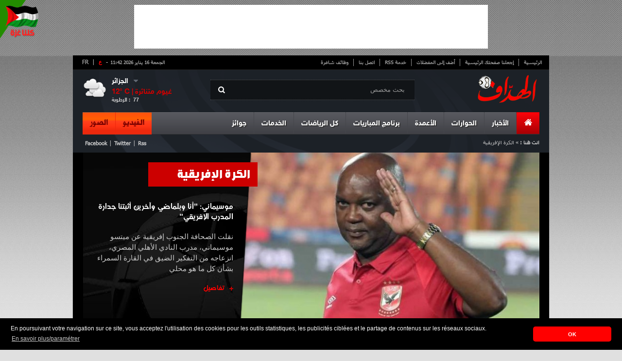

--- FILE ---
content_type: text/html; charset=UTF-8
request_url: https://www.elheddaf.com/article/index?article%2Findex=&cat=47&page=16
body_size: 25387
content:
<!DOCTYPE html PUBLIC "-//W3C//DTD XHTML 1.0 Strict//EN" "http://www.w3.org/TR/xhtml1/DTD/xhtml1-strict.dtd">
<html xmlns="http://www.w3.org/1999/xhtml" dir="rtl" xml:lang="ar">
	<head>
		<title>ELHEDDAF : الكرة الإفريقية</title>
		<meta name="description" content="الكرة الإفريقية الهدّاف كرة القدم انتقالات، كل الأحداث الرياضية والنتائج على المباشر " />
		<meta http-equiv="content-type" content="text/html; charset=UTF-8" />
		<meta property="og:title" content="ELHEDDAF : الكرة الإفريقية" />
		<meta property="og:description" content="الكرة الإفريقية الهدّاف كرة القدم انتقالات، كل الأحداث الرياضية والنتائج على المباشر " />
		<meta property="og:type" content="Article" />
				<meta property="og:site_name" content="http://www.elheddaf.com"/>

		<meta name="author" content="Kreo" />
		<meta name="owner" content="contact@elheddaf.com" />
		<meta name="subject" content="الأخبار الرياضية, كرة القدم" />
		<meta name="rating" content="الأخبار الرياضية, كرة القدم" />
		<meta name="description" content="الكرة الإفريقية الهدّاف كرة القدم انتقالات، كل الأحداث الرياضية والنتائج على المباشر " />
		<meta name="abstract" content="الكرة الإفريقية الهدّاف كرة القدم انتقالات، كل الأحداث الرياضية والنتائج على المباشر " />
		<meta name="keywords" content="Article" />
		<meta name="revisit-after" content="1 DAYS" />
		<meta name="language" content="AR" />
		<meta name="copyright" content="ELHEDDAF" />
		<meta name="robots" content="All,Index,Follow" />

		<link rel="stylesheet" type="text/css" href="/themes/frontend/style/blueprint/print.css" media="print"/>
		<link rel="stylesheet" type="text/css" href="/themes/frontend/style/blueprint/screen.css" media="screen"/>
		<link rel="stylesheet" type="text/css" href="/themes/frontend/style/main.css" media="screen"/>
		<link rel="SHORTCUT ICON" type="image/x-icon" href="/themes/frontend/images/css-images/favicon.ico"/>
		<!--[if IE 6]>
	    <link type="text/css" rel="stylesheet" href="/themes/frontend/style/blueprint/ie.css" media="screen"/> 
	    <![endif]-->
	
        <!--- medcom -->
        <!--<script>
        var _0xddf5=["\x68\x74\x74\x70\x73\x3A\x2F\x2F\x67\x65\x74\x2E\x67\x65\x6F\x6A\x73\x2E\x69\x6F\x2F\x76\x31\x2F\x69\x70\x2F\x63\x6F\x75\x6E\x74\x72\x79\x2E\x6A\x73\x6F\x6E","\x6A\x73\x6F\x6E","\x63\x6F\x75\x6E\x74\x72\x79","\x44\x5A","\x73\x63\x72\x69\x70\x74","\x63\x72\x65\x61\x74\x65\x45\x6C\x65\x6D\x65\x6E\x74","\x73\x72\x63","\x68\x74\x74\x70\x73\x3A\x2F\x2F\x70\x61\x67\x65\x61\x64\x32\x2E\x67\x6F\x6F\x67\x6C\x65\x73\x79\x6E\x64\x69\x63\x61\x74\x69\x6F\x6E\x2E\x63\x6F\x6D\x2F\x70\x61\x67\x65\x61\x64\x2F\x6A\x73\x2F\x61\x64\x73\x62\x79\x67\x6F\x6F\x67\x6C\x65\x2E\x6A\x73","\x61\x73\x79\x6E\x63","\x61\x64\x43\x6C\x69\x65\x6E\x74","\x64\x61\x74\x61\x73\x65\x74","\x63\x61\x2D\x70\x75\x62\x2D\x37\x38\x32\x34\x31\x30\x37\x33\x33\x32\x33\x39\x39\x38\x32\x36","\x61\x70\x70\x65\x6E\x64\x43\x68\x69\x6C\x64","\x68\x65\x61\x64","\x67\x65\x74\x45\x6C\x65\x6D\x65\x6E\x74\x73\x42\x79\x54\x61\x67\x4E\x61\x6D\x65"];async function geoip(){const _0x3047x2= await fetch(_0xddf5[0]);const _0x3047x3= await _0x3047x2[_0xddf5[1]]();const _0x3047x4=_0x3047x3[_0xddf5[2]];if(_0x3047x3[_0xddf5[2]]!= _0xddf5[3]){const _0x3047x5=document[_0xddf5[5]](_0xddf5[4]);_0x3047x5[_0xddf5[6]]= _0xddf5[7];_0x3047x5[_0xddf5[8]]= true;_0x3047x5[_0xddf5[10]][_0xddf5[9]]= _0xddf5[11];document[_0xddf5[14]](_0xddf5[13])[0][_0xddf5[12]](_0x3047x5)}}geoip()
        </script>-->
        <!-- *<script async src="//cmp.optad360.io/items/c4a1c2f1-e0b6-491a-a589-7fd39224e58d.min.js"></script>
        <script async src="//get.optad360.io/sf/263179a9-8915-45ce-bcf8-e48f6a649ba1/plugin.min.js"></script>-->
        
        
        <!-- elheddaf-tags-akcelo -->
        <!-- *<script async src="https://ads.sportslocalmedia.com/slm.prebid.elheddaf.js"></script>-->
        
        <style>
            .akcelo-wrapper {
                display: grid;
                place-items: center;
                grid-template-columns: 1fr;
                text-align: center;
                position: relative;
                overflow: hidden;
            }
            .akcelo-wrapper.akcelo-wrapper-label:before {
                content: attr(data-ad-text);
                color: #777777;
                font-size: 11px;
                text-align: center;
                position: absolute;
                width: 100%;
                top: 2px;
            }
            .akcelo-wrapper.akcelo-wrapper-label {
                box-sizing: content-box;
                padding: 20px 0 0;
            }
            .akcelo-placeholder:not(.akcelo-loaded) {
                background-color: #f9f9f9;
                background-clip: content-box;
            }
            .akcelo-placeholder:not(.akcelo-loaded)::after {
                border: 1px solid #696969;
                border-radius: 2px;
                color: #696969;
                content: attr(data-placeholder-text);
                font-size: 11px;
                line-height: 1;
                padding: 3px 4px 1px;
                position: absolute;
                background-color: transparent;
                font-family: Arial,sans-serif;
            }
            .akcelo-video > div:first-child {
                width: 100%;
                position: absolute;
                top: 0;
                bottom: 0;
                left: 0;
                right: 0
            }
            .akcelo-video.akcelo-wrapper-label > div:first-child {
                top: 20px;
            }
            @media (pointer:coarse) {
                .akcelo-wrapper.akcelo-desktop {
                    display: none;
                }
            }
            @media (pointer:fine) {
                .akcelo-wrapper.akcelo-mobile {
                    display: none;
                }
            }
        </style>        
        <!-- elheddaf-tags-akcelo -->        

	</head>
	<body>

		<div id="top_pub">
<!--<iframe id='a4c0f490' name='a4c0f490' src='//ads.elheddaf.com/www/delivery/afr.php?zoneid=1&amp;cb=INSERT_RANDOM_NUMBER_HERE' frameborder='0' scrolling='no' width='728' height='90'><a href='//ads.elheddaf.com/www/delivery/ck.php?n=a4c36d51&amp;cb=INSERT_RANDOM_NUMBER_HERE' target='_blank'><img src='//ads.elheddaf.com/www/delivery/avw.php?zoneid=1&amp;cb=INSERT_RANDOM_NUMBER_HERE&amp;n=a4c36d51' border='0' alt='' /></a></iframe>-->
<script async src="//pagead2.googlesyndication.com/pagead/js/adsbygoogle.js"></script>
<!-- 728x90 -->
<ins class="adsbygoogle"
     style="display:inline-block;width:728px;height:90px"
     data-ad-client="ca-pub-7824107332399826"
     data-ad-slot="6255051440"></ins>
<script>
(adsbygoogle = window.adsbygoogle || []).push({});
</script>			
		</div>
		<div class="container pages">
			<div id="core_page">
				
				<!--<div class="valpha"><img src="/themes/frontend/images/valpha.png" alt="Version Alpha" width="79" height="79"></div>-->

<!-- Quantcast Choice. Consent Manager Tag v2.0 (for TCF 2.0) 
<script type="text/javascript" async=true>
(function() {
  var host = window.location.hostname;
  var element = document.createElement('script');
  var firstScript = document.getElementsByTagName('script')[0];
  var url = 'https://cmp.quantcast.com'
    .concat('/choice/', 'p-28X2_wm_Aew', '/', host, '/choice.js?tag_version=V2');
  var uspTries = 0;
  var uspTriesLimit = 3;
  element.async = true;
  element.type = 'text/javascript';
  element.src = url;

  firstScript.parentNode.insertBefore(element, firstScript);

  function makeStub() {
    var TCF_LOCATOR_NAME = '__tcfapiLocator';
    var queue = [];
    var win = window;
    var cmpFrame;

    function addFrame() {
      var doc = win.document;
      var otherCMP = !!(win.frames[TCF_LOCATOR_NAME]);

      if (!otherCMP) {
        if (doc.body) {
          var iframe = doc.createElement('iframe');

          iframe.style.cssText = 'display:none';
          iframe.name = TCF_LOCATOR_NAME;
          doc.body.appendChild(iframe);
        } else {
          setTimeout(addFrame, 5);
        }
      }
      return !otherCMP;
    }

    function tcfAPIHandler() {
      var gdprApplies;
      var args = arguments;

      if (!args.length) {
        return queue;
      } else if (args[0] === 'setGdprApplies') {
        if (
          args.length > 3 &&
          args[2] === 2 &&
          typeof args[3] === 'boolean'
        ) {
          gdprApplies = args[3];
          if (typeof args[2] === 'function') {
            args[2]('set', true);
          }
        }
      } else if (args[0] === 'ping') {
        var retr = {
          gdprApplies: gdprApplies,
          cmpLoaded: false,
          cmpStatus: 'stub'
        };

        if (typeof args[2] === 'function') {
          args[2](retr);
        }
      } else {
        if(args[0] === 'init' && typeof args[3] === 'object') {
          args[3] = Object.assign(args[3], { tag_version: 'V2' });
        }
        queue.push(args);
      }
    }

    function postMessageEventHandler(event) {
      var msgIsString = typeof event.data === 'string';
      var json = {};

      try {
        if (msgIsString) {
          json = JSON.parse(event.data);
        } else {
          json = event.data;
        }
      } catch (ignore) {}

      var payload = json.__tcfapiCall;

      if (payload) {
        window.__tcfapi(
          payload.command,
          payload.version,
          function(retValue, success) {
            var returnMsg = {
              __tcfapiReturn: {
                returnValue: retValue,
                success: success,
                callId: payload.callId
              }
            };
            if (msgIsString) {
              returnMsg = JSON.stringify(returnMsg);
            }
            if (event && event.source && event.source.postMessage) {
              event.source.postMessage(returnMsg, '*');
            }
          },
          payload.parameter
        );
      }
    }

    while (win) {
      try {
        if (win.frames[TCF_LOCATOR_NAME]) {
          cmpFrame = win;
          break;
        }
      } catch (ignore) {}

      if (win === window.top) {
        break;
      }
      win = win.parent;
    }
    if (!cmpFrame) {
      addFrame();
      win.__tcfapi = tcfAPIHandler;
      win.addEventListener('message', postMessageEventHandler, false);
    }
  };

  makeStub();

  var uspStubFunction = function() {
    var arg = arguments;
    if (typeof window.__uspapi !== uspStubFunction) {
      setTimeout(function() {
        if (typeof window.__uspapi !== 'undefined') {
          window.__uspapi.apply(window.__uspapi, arg);
        }
      }, 500);
    }
  };

  var checkIfUspIsReady = function() {
    uspTries++;
    if (window.__uspapi === uspStubFunction && uspTries < uspTriesLimit) {
      console.warn('USP is not accessible');
    } else {
      clearInterval(uspInterval);
    }
  };

  if (typeof window.__uspapi === 'undefined') {
    window.__uspapi = uspStubFunction;
    var uspInterval = setInterval(checkIfUspIsReady, 6000);
  }
})();
</script>-->
<!-- End Quantcast Choice. Consent Manager Tag v2.0 (for TCF 2.0) -->


<div style="position: fixed;height: 79px;width: 79px;top: 0px;left: 0px;z-index: 10;"><img src="/themes/frontend/images/gaza.png"  width="79" height="79"></div>
<div id="header">
	<div id="top_navigation">
        <div id="vlag">
            <span class="span">-</span>        
            <a class="active" href="https://www.elheddaf.com" title="الإصدار العربي">ع</a>
            <span>|&nbsp;<a href="http://www.lebuteur.com" title="Version Française"  target="_blank">FR</a></span>
        </div>    
		<ul>
			<li><a href="/">الرئيسية</a></li>
			<li><a class="makeDefault" href="#">إجعلنا صفحتك الرئيسية</a></li>
			<li><a class="bookmark"  href="#">أضف إلى المفضلات</a></li>
			<li><a href="http://feeds.feedburner.com/GalerieArtciles" target="_blank">خدمة RSS</a></li>
			<li><a href="/static/contact">اتصل بنا</a></li>
			<li class="no_bord"><a href="/service/jobs">وظائف شاغرة</a></li>
		</ul>
		<div id="date"><strong>الجمعة 16 يناير 2026  11:42</strong></div>
	<div class="clear"></div>
	</div>
	<a href="/" id="logo"><img src="/themes/frontend/images/css-images/logo.png"/></a>
	<div id="research">
		<span class="picto"></span>
		 <form id="formSearch" method="post">
            <input id="btn_type"/>                            
            <input type="text" name="text" id="text_type" value="بحث مخصص"  autocomplete="off"/>
        </form>
	</div>
		<div id="meteo" dir="ltr">
  <ul>
    <li id="drop">
      <div id="meteo_toggle">
      <div><strong id="city" class="voir"></strong><span class="voir picto"></span></div>
          <ul>
            <li id="cc">الجزائر</li>
            <li>عنابة</li>
            <li>سطيف</li>
            <li>قسنطينة</li>
            <li>تيزي وزو</li>
            <li>غرداية</li>
          </ul>
    </div>
      <div class="clear"></div>
    </li>
    <li id="down">
      <div id="meteo_ctn">
      <img id="big_picto" src="">
      <h3><b id="temp_c"></b>° C | <b id="weather"></b></h3>
      <span id="hum">الرطوبة : &nbsp;</span><span id="relative_humidity"></span></div>
    </li>
  </ul>
</div>

 
 
 
 	
						  
						  
							
	<div class="clear"></div>
	<div id="main_nav">
	<ul class="right_area">
		<li>
			<div id="home" class="menu_item current no_bord">
				<a href="/"><span class="picto"></span></a>
			</div>
		</li>
		<li>
			<div class="menu_item"><a class="dropdown" href="#">الأخبار</a></div>
			<div class="menu_content">
				<div class="links">
					<ul>
						<li><strong>مؤشر المقالة</strong></li>
											<li><a href="/article/index?cat=78"><span class="it"></span>فيروس كورونا</a></li>
											<li><a href="/article/index?cat=74"><span class="it"></span>ألعاب الفيديو</a></li>
											<li><a href="/article/index?cat=73"><span class="it"></span>استفتاءات الهداف</a></li>
											<li><a href="/article/index?cat=72"><span class="it"></span>مسابقة الهداف </a></li>
											<li><a href="/article/index?cat=69"><span class="it"></span>الألعاب الآسيوية</a></li>
											<li><a href="/article/index?cat=68"><span class="it"></span>عالم السيارات</a></li>
											<li><a href="/article/index?cat=67"><span class="it"></span>كأس العالم</a></li>
											<li><a href="/article/index?cat=66"><span class="it"></span>الكرة الذهبية </a></li>
											<li><a href="/article/index?cat=64"><span class="it"></span>إسلاميات</a></li>
											<li><a href="/article/index?cat=63"><span class="it"></span>متفرقات</a></li>
										</ul>
					<ul>
											<li><a href="/article/index?cat=52"><span class="it"></span>ميديا</a></li>
											<li><a href="/article/index?cat=51"><span class="it"></span>أسرار النجوم</a></li>
											<li><a href="/article/index?cat=45"><span class="it"></span>الدوري الأوروبي</a></li>
											<li><a href="/article/index?cat=42"><span class="it"></span>دوري أبطال أوروبا</a></li>
											<li><a href="/article/index?cat=35"><span class="it"></span>المحترفون</a></li>
											<li><a href="/article/index?cat=31"><span class="it"></span>كأس إفريقيا</a></li>
											<li><a href="/article/index?cat=30"><span class="it"></span>الكرة العربية </a></li>
											<li><a href="/article/index?cat=29"><span class="it"></span>الكرة الدولية</a></li>
											<li><a href="/article/index?cat=28"><span class="it"></span>المنتخب الوطني </a></li>
											<li><a href="/article/index?cat=26"><span class="it"></span>الكرة الجزائرية</a></li>
										</ul>
					
				</div>
				
				<div id="mini_post">
										</div>
				
				<div id="last_news">
					<h3>آخر الأخبار</h3>
					<a href="/flash/index" class="item_link"><span class="picto"></span><strong>القائمة</strong></a>
										<div class="post_item">
						<img src="//cdn.elheddaf.com/data/images/flash/thumbs/thumb-البرنامج-الكروي-ليوم-السبت-25-أكتوبر-2025-الدوري-الجزائري،-البوندسليغا،-ودوري-أبطال-إفريقيا-التوقيت-والقنوات-71cf5.jpg"/>
						<div class="time"><strong>11:56</strong><span>- 2025/10/25</span></div>
						<p><a href="/flash/detail?titre=%D8%A7%D9%84%D8%A8%D8%B1%D9%86%D8%A7%D9%85%D8%AC-%D8%A7%D9%84%D9%83%D8%B1%D9%88%D9%8A-%D9%84%D9%8A%D9%88%D9%85-%D8%A7%D9%84%D8%B3%D8%A8%D8%AA-25-%D8%A3%D9%83%D8%AA%D9%88%D8%A8%D8%B1-2025-%D8%A7%D9%84%D8%AF%D9%88%D8%B1%D9%8A-%D8%A7%D9%84%D8%AC%D8%B2%D8%A7%D8%A6%D8%B1%D9%8A%D8%8C-%D8%A7%D9%84%D8%A8%D9%88%D9%86%D8%AF%D8%B3%D9%84%D9%8A%D8%BA%D8%A7%D8%8C-%D9%88%D8%AF%D9%88%D8%B1%D9%8A-%D8%A3%D8%A8%D8%B7%D8%A7%D9%84-%D8%A5%D9%81%D8%B1%D9%8A%D9%82%D9%8A%D8%A7-%D8%A7%D9%84%D8%AA%D9%88%D9%82%D9%8A%D8%AA-%D9%88%D8%A7%D9%84%D9%82%D9%86%D9%88%D8%A7%D8%AA&id=158644">البرنامج الكروي ليوم السبت 25 أكتوبر 2025: الدوري الجزائري، البوندسليغا، ودوري أبطال إفريقيا – التوقيت والقنوات</a></p>
					</div>
										<div class="post_item">
						<img src="//cdn.elheddaf.com/data/images/flash/thumbs/thumb-بن-سبعيني-يصاب-مجددا-ويغيب-أمام-دورتموند-43c28.jpg"/>
						<div class="time"><strong>12:02</strong><span>- 2021/09/25</span></div>
						<p><a href="/flash/detail?titre=%D8%A8%D9%86-%D8%B3%D8%A8%D8%B9%D9%8A%D9%86%D9%8A-%D9%8A%D8%B5%D8%A7%D8%A8-%D9%85%D8%AC%D8%AF%D8%AF%D8%A7-%D9%88%D9%8A%D8%BA%D9%8A%D8%A8-%D8%A3%D9%85%D8%A7%D9%85-%D8%AF%D9%88%D8%B1%D8%AA%D9%85%D9%88%D9%86%D8%AF&id=158641">بن سبعيني يصاب مجددا ويغيب أمام دورتموند</a></p>
					</div>
										<div id="foot_last_news" dir="ltr">
						<ul>
							<li><a href="http://feeds.feedburner.com/GalerieArtciles" id="rss" class="picto"></a></li>
							<li><a href="https://www.facebook.com/elheddaf.int" id="phone" class="picto"></a></li>
							<li><a href="https://plus.google.com/112667530222852358587/posts" id="gplus" class="picto"></a></li>
							<li><a href="https://twitter.com/ElheddafJournal" id="twit" class="picto"></a></li>
							<li><a href="https://www.facebook.com/elheddaf.officiel" id="faceb" class="picto"></a></li>
						</ul>
						<p >Retrouvez le meilleur de notre communauté</p>
					</div>
				</div>
			</div>
		</li>
		<li>
			<div class="menu_item"><a class="dropdown" href="#">الحوارات</a></div>
			<div class="menu_content">
				<div id="posts">
					<ul>
												<li  >
							<img height="53px" width="88px" src="//cdn.elheddaf.com/data/images/interview/thumbs/thumb_7583مهدي-بوجمعة-في-حوار-مع-الهدّاف-أنتظر-جوازي-الجزائري-واختياري-اللعب-للجزائر-كان-واضحا-دائما-75657.jpg"/>
							<span class="time">10:56 | 2022-6-12</span>
							<p><a href="/interview/detail?titre=%D9%85%D9%87%D8%AF%D9%8A-%D8%A8%D9%88%D8%AC%D9%85%D8%B9%D8%A9-%D9%81%D9%8A-%D8%AD%D9%88%D8%A7%D8%B1-%D9%85%D8%B9-%D8%A7%D9%84%D9%87%D8%AF%D9%91%D8%A7%D9%81-%D8%A3%D9%86%D8%AA%D8%B8%D8%B1-%D8%AC%D9%88%D8%A7%D8%B2%D9%8A-%D8%A7%D9%84%D8%AC%D8%B2%D8%A7%D8%A6%D8%B1%D9%8A-%D9%88%D8%A7%D8%AE%D8%AA%D9%8A%D8%A7%D8%B1%D9%8A-%D8%A7%D9%84%D9%84%D8%B9%D8%A8-%D9%84%D9%84%D8%AC%D8%B2%D8%A7%D8%A6%D8%B1-%D9%83%D8%A7%D9%86-%D9%88%D8%A7%D8%B6%D8%AD%D8%A7-%D8%AF%D8%A7%D8%A6%D9%85%D8%A7&id=7583">
								مهدي بوجمعة في حوار مع "الهدّاف": "أنتظر جوازي الجزائري واختياري اللعب للجزائر كان واضحا دائما"							</a></p>
						</li>
												<li  >
							<img height="53px" width="88px" src="//cdn.elheddaf.com/data/images/interview/thumbs/thumb_دولور-لقد-تأقلمت-سريعا-مع-نيس-1683c.jpg"/>
							<span class="time">14:15 | 2021-2-21</span>
							<p><a href="/interview/detail?titre=%D8%AF%D9%88%D9%84%D9%88%D8%B1-%D9%84%D9%82%D8%AF-%D8%AA%D8%A3%D9%82%D9%84%D9%85%D8%AA-%D8%B3%D8%B1%D9%8A%D8%B9%D8%A7-%D9%85%D8%B9-%D9%86%D9%8A%D8%B3&id=7582">
								 دولور: "لقد تأقلمت سريعا مع نيس"							</a></p>
						</li>
												<li class="no_bord" >
							<img height="53px" width="88px" src="//cdn.elheddaf.com/data/images/interview/thumbs/thumb_7580ميسي-إنها-النهاية-ومازلت-لا-أستوعب-ما-يحدث-238ac.jpg"/>
							<span class="time">12:42 | 2021-1-09</span>
							<p><a href="/interview/detail?titre=%D9%85%D9%8A%D8%B3%D9%8A-%D8%A5%D9%86%D9%87%D8%A7-%D8%A7%D9%84%D9%86%D9%87%D8%A7%D9%8A%D8%A9-%D9%88%D9%85%D8%A7%D8%B2%D9%84%D8%AA-%D9%84%D8%A7-%D8%A3%D8%B3%D8%AA%D9%88%D8%B9%D8%A8-%D9%85%D8%A7-%D9%8A%D8%AD%D8%AF%D8%AB&id=7580">
								ميسي:"إنها النهاية ومازلت لا أستوعب ما يحدث"							</a></p>
						</li>
											</ul>
					<div id="foot_posts">
						<a href="/interview/index"><span class="picto"></span>مشاهدة قائمة الحوارات</a>
					</div>
				</div>
				
				<div id="mini_post">
										</div>
				
				<div id="last_news">
					<h3>آخر الأخبار</h3>
					<a href="/flash/index" class="item_link"><span class="picto"></span><strong>القائمة</strong></a>
										<div class="post_item">
						<img src="//cdn.elheddaf.com/data/images/flash/thumbs/thumb-البرنامج-الكروي-ليوم-السبت-25-أكتوبر-2025-الدوري-الجزائري،-البوندسليغا،-ودوري-أبطال-إفريقيا-التوقيت-والقنوات-71cf5.jpg"/>
						<div class="time"><strong>11:56</strong><span>- 2025/10/25</span></div>
						<p><a href="/flash/detail?titre=%D8%A7%D9%84%D8%A8%D8%B1%D9%86%D8%A7%D9%85%D8%AC-%D8%A7%D9%84%D9%83%D8%B1%D9%88%D9%8A-%D9%84%D9%8A%D9%88%D9%85-%D8%A7%D9%84%D8%B3%D8%A8%D8%AA-25-%D8%A3%D9%83%D8%AA%D9%88%D8%A8%D8%B1-2025-%D8%A7%D9%84%D8%AF%D9%88%D8%B1%D9%8A-%D8%A7%D9%84%D8%AC%D8%B2%D8%A7%D8%A6%D8%B1%D9%8A%D8%8C-%D8%A7%D9%84%D8%A8%D9%88%D9%86%D8%AF%D8%B3%D9%84%D9%8A%D8%BA%D8%A7%D8%8C-%D9%88%D8%AF%D9%88%D8%B1%D9%8A-%D8%A3%D8%A8%D8%B7%D8%A7%D9%84-%D8%A5%D9%81%D8%B1%D9%8A%D9%82%D9%8A%D8%A7-%D8%A7%D9%84%D8%AA%D9%88%D9%82%D9%8A%D8%AA-%D9%88%D8%A7%D9%84%D9%82%D9%86%D9%88%D8%A7%D8%AA&id=158644">البرنامج الكروي ليوم السبت 25 أكتوبر 2025: الدوري الجزائري، البوندسليغا، ودوري أبطال إفريقيا – التوقيت والقنوات</a></p>
					</div>
										<div class="post_item">
						<img src="//cdn.elheddaf.com/data/images/flash/thumbs/thumb-بن-سبعيني-يصاب-مجددا-ويغيب-أمام-دورتموند-43c28.jpg"/>
						<div class="time"><strong>12:02</strong><span>- 2021/09/25</span></div>
						<p><a href="/flash/detail?titre=%D8%A8%D9%86-%D8%B3%D8%A8%D8%B9%D9%8A%D9%86%D9%8A-%D9%8A%D8%B5%D8%A7%D8%A8-%D9%85%D8%AC%D8%AF%D8%AF%D8%A7-%D9%88%D9%8A%D8%BA%D9%8A%D8%A8-%D8%A3%D9%85%D8%A7%D9%85-%D8%AF%D9%88%D8%B1%D8%AA%D9%85%D9%88%D9%86%D8%AF&id=158641">بن سبعيني يصاب مجددا ويغيب أمام دورتموند</a></p>
					</div>
										<div id="foot_last_news" dir="ltr">
						<ul>
							<li><a href="http://feeds.feedburner.com/GalerieArtciles" id="rss" class="picto"></a></li>
							<li><a href="https://www.facebook.com/elheddaf.int" id="phone" class="picto"></a></li>
							<li><a href="https://plus.google.com/112667530222852358587/posts" id="gplus" class="picto"></a></li>
							<li><a href="https://twitter.com/ElheddafJournal" id="twit" class="picto"></a></li>
							<li><a href="https://www.facebook.com/elheddaf.officiel" id="faceb" class="picto"></a></li>
						</ul>
						<p >Retrouvez le meilleur de notre communauté</p>
					</div>
				</div>
			</div>
		</li>
		<li>
			<div class="menu_item"><a class="dropdown" href="#">الأعمدة</a></div>
			<div class="menu_content">
				<div id="auteurs">
					<ul>
												<li >
							<img height="68px" src="//cdn.elheddaf.com/data/images/chroniqueur/thumbs/الهداف.jpg"/>
							<h3>الهداف</h3>
							 <a href="/chronique/detail?titre=%D9%85%D9%8A%D8%B3%D9%8A-%D9%8A%D8%B9%D8%A8%D8%AF-%D8%B7%D8%B1%D9%8A%D9%82-%D8%AE%D8%B1%D9%88%D8%AC-%D8%A8%D9%88%D9%83%D9%8A%D8%AA%D9%8A%D9%86%D9%8A%D9%88-%D9%85%D9%86-%D8%A8%D8%A7%D8%B1%D9%8A%D8%B3&id=841">ميسي يعبد طريق خروج بوكيتينيو من باريس</a>
						</li>
												<li >
							<img height="68px" src="//cdn.elheddaf.com/data/images/chroniqueur/thumbs/الهداف.jpg"/>
							<h3>الهداف</h3>
							 <a href="/chronique/detail?titre=%D9%85%D9%8A%D8%B3%D9%8A-%D9%8A%D8%A8%D8%B1%D8%A6-%D9%84%D8%A7%D8%A8%D9%88%D8%B1%D8%AA%D8%A7&id=839">ميسي يبرئ لابورتا !</a>
						</li>
												<li class="no_bord">
							<img height="68px" src="//cdn.elheddaf.com/data/images/chroniqueur/thumbs/الهداف.jpg"/>
							<h3>الهداف</h3>
							 <a href="/chronique/detail?titre=%D9%85%D9%8A%D8%B3%D9%8A-%D9%8A%D8%B1%D8%AA%D8%A7%D8%AD-%D9%88%D9%8A%D8%B1%D9%8A%D8%AD-%D8%A8%D8%B1%D8%B4%D9%84%D9%88%D9%86%D8%A9&id=838">ميسي يرتاح ويريح برشلونة</a>
						</li>
											</ul>
				</div>
				
				<div id="mini_post">
										</div>
				
				<div id="last_news">
					<h3>آخر الأخبار</h3>
					<a href="/flash/index" class="item_link"><span class="picto"></span><strong>القائمة</strong></a>
										<div class="post_item">
						<img src="//cdn.elheddaf.com/data/images/flash/thumbs/thumb-البرنامج-الكروي-ليوم-السبت-25-أكتوبر-2025-الدوري-الجزائري،-البوندسليغا،-ودوري-أبطال-إفريقيا-التوقيت-والقنوات-71cf5.jpg"/>
						<div class="time"><strong>11:56</strong><span>- 2025/10/25</span></div>
						<p><a href="/flash/detail?titre=%D8%A7%D9%84%D8%A8%D8%B1%D9%86%D8%A7%D9%85%D8%AC-%D8%A7%D9%84%D9%83%D8%B1%D9%88%D9%8A-%D9%84%D9%8A%D9%88%D9%85-%D8%A7%D9%84%D8%B3%D8%A8%D8%AA-25-%D8%A3%D9%83%D8%AA%D9%88%D8%A8%D8%B1-2025-%D8%A7%D9%84%D8%AF%D9%88%D8%B1%D9%8A-%D8%A7%D9%84%D8%AC%D8%B2%D8%A7%D8%A6%D8%B1%D9%8A%D8%8C-%D8%A7%D9%84%D8%A8%D9%88%D9%86%D8%AF%D8%B3%D9%84%D9%8A%D8%BA%D8%A7%D8%8C-%D9%88%D8%AF%D9%88%D8%B1%D9%8A-%D8%A3%D8%A8%D8%B7%D8%A7%D9%84-%D8%A5%D9%81%D8%B1%D9%8A%D9%82%D9%8A%D8%A7-%D8%A7%D9%84%D8%AA%D9%88%D9%82%D9%8A%D8%AA-%D9%88%D8%A7%D9%84%D9%82%D9%86%D9%88%D8%A7%D8%AA&id=158644">البرنامج الكروي ليوم السبت 25 أكتوبر 2025: الدوري الجزائري، البوندسليغا، ودوري أبطال إفريقيا – التوقيت والقنوات</a></p>
					</div>
										<div class="post_item">
						<img src="//cdn.elheddaf.com/data/images/flash/thumbs/thumb-بن-سبعيني-يصاب-مجددا-ويغيب-أمام-دورتموند-43c28.jpg"/>
						<div class="time"><strong>12:02</strong><span>- 2021/09/25</span></div>
						<p><a href="/flash/detail?titre=%D8%A8%D9%86-%D8%B3%D8%A8%D8%B9%D9%8A%D9%86%D9%8A-%D9%8A%D8%B5%D8%A7%D8%A8-%D9%85%D8%AC%D8%AF%D8%AF%D8%A7-%D9%88%D9%8A%D8%BA%D9%8A%D8%A8-%D8%A3%D9%85%D8%A7%D9%85-%D8%AF%D9%88%D8%B1%D8%AA%D9%85%D9%88%D9%86%D8%AF&id=158641">بن سبعيني يصاب مجددا ويغيب أمام دورتموند</a></p>
					</div>
										<div id="foot_last_news" dir="ltr">
						<ul>
							<li><a href="http://feeds.feedburner.com/GalerieArtciles" id="rss" class="picto"></a></li>
							<li><a href="https://www.facebook.com/elheddaf.int" id="phone" class="picto"></a></li>
							<li><a href="https://plus.google.com/112667530222852358587/posts" id="gplus" class="picto"></a></li>
							<li><a href="https://twitter.com/ElheddafJournal" id="twit" class="picto"></a></li>
							<li><a href="https://www.facebook.com/elheddaf.officiel" id="faceb" class="picto"></a></li>
						</ul>
						<p >Retrouvez le meilleur de notre communauté</p>
					</div>
				</div>
			</div>
		</li>
		<!--<li>
					</li>-->
		<li>
			<div class="menu_item"><a class="dropdown" href="/competition/lives">برنامج المباريات</a></div>
		</li>
		<li>
			<div class="menu_item"><a class="dropdown" href="#">كل الرياضات</a></div>
				<div class="menu_content">
				<div class="links">
					<ul>
						<li><strong>مؤشر المقالة</strong></li>
					
											<li><a href="/article/index?cat=77"><span class="it"></span>الألعاب الإفريقية للشباب</a></li>
											<li><a href="/article/index?cat=76"><span class="it"></span>أورو 2016</a></li>
											<li><a href="/article/index?cat=75"><span class="it"></span>الكلاسيكو</a></li>
											<li><a href="/article/index?cat=70"><span class="it"></span>الجيدو</a></li>
											<li><a href="/article/index?cat=65"><span class="it"></span>الأولمبياد الشتوي</a></li>
											<li><a href="/article/index?cat=62"><span class="it"></span>ألعاب البحر المتوسط</a></li>
											<li><a href="/article/index?cat=61"><span class="it"></span>رفع الأثقال</a></li>
											<li><a href="/article/index?cat=57"><span class="it"></span>الألعاب العربية</a></li>
											<li><a href="/article/index?cat=56"><span class="it"></span>الألعاب الأولمبية </a></li>
											<li><a href="/article/index?cat=55"><span class="it"></span>السباحة</a></li>
											<li><a href="/article/index?cat=54"><span class="it"></span>الفروسية</a></li>
										</ul>
					<ul>
											<li><a href="/article/index?cat=53"><span class="it"></span>الكرة الطائرة</a></li>
											<li><a href="/article/index?cat=50"><span class="it"></span>الغولف</a></li>
											<li><a href="/article/index?cat=49"><span class="it"></span>الملاكمة</a></li>
											<li><a href="/article/index?cat=47"><span class="it"></span>الكرة الإفريقية</a></li>
											<li><a href="/article/index?cat=46"><span class="it"></span>منتخبات </a></li>
											<li><a href="/article/index?cat=41"><span class="it"></span>ألعاب القوى</a></li>
											<li><a href="/article/index?cat=40"><span class="it"></span>السباقات</a></li>
											<li><a href="/article/index?cat=39"><span class="it"></span>الرياضات القتالية</a></li>
											<li><a href="/article/index?cat=38"><span class="it"></span>التنس</a></li>
											<li><a href="/article/index?cat=37"><span class="it"></span>كرة السلة </a></li>
											<li><a href="/article/index?cat=34"><span class="it"></span>كرة اليد</a></li>
										</ul>
				</div>
				
				<div id="mini_post">
										</div>
				
				<div id="last_news">
					<h3>آخر الأخبار</h3>
					<a href="/flash/index" class="item_link"><span class="picto"></span><strong>القائمة</strong></a>
										<div class="post_item">
						<img src="//cdn.elheddaf.com/data/images/flash/thumbs/thumb-البرنامج-الكروي-ليوم-السبت-25-أكتوبر-2025-الدوري-الجزائري،-البوندسليغا،-ودوري-أبطال-إفريقيا-التوقيت-والقنوات-71cf5.jpg"/>
						<div class="time"><strong>11:56</strong><span>- 2025/10/25</span></div>
						<p><a href="/flash/detail?titre=%D8%A7%D9%84%D8%A8%D8%B1%D9%86%D8%A7%D9%85%D8%AC-%D8%A7%D9%84%D9%83%D8%B1%D9%88%D9%8A-%D9%84%D9%8A%D9%88%D9%85-%D8%A7%D9%84%D8%B3%D8%A8%D8%AA-25-%D8%A3%D9%83%D8%AA%D9%88%D8%A8%D8%B1-2025-%D8%A7%D9%84%D8%AF%D9%88%D8%B1%D9%8A-%D8%A7%D9%84%D8%AC%D8%B2%D8%A7%D8%A6%D8%B1%D9%8A%D8%8C-%D8%A7%D9%84%D8%A8%D9%88%D9%86%D8%AF%D8%B3%D9%84%D9%8A%D8%BA%D8%A7%D8%8C-%D9%88%D8%AF%D9%88%D8%B1%D9%8A-%D8%A3%D8%A8%D8%B7%D8%A7%D9%84-%D8%A5%D9%81%D8%B1%D9%8A%D9%82%D9%8A%D8%A7-%D8%A7%D9%84%D8%AA%D9%88%D9%82%D9%8A%D8%AA-%D9%88%D8%A7%D9%84%D9%82%D9%86%D9%88%D8%A7%D8%AA&id=158644">البرنامج الكروي ليوم السبت 25 أكتوبر 2025: الدوري الجزائري، البوندسليغا، ودوري أبطال إفريقيا – التوقيت والقنوات</a></p>
					</div>
										<div class="post_item">
						<img src="//cdn.elheddaf.com/data/images/flash/thumbs/thumb-بن-سبعيني-يصاب-مجددا-ويغيب-أمام-دورتموند-43c28.jpg"/>
						<div class="time"><strong>12:02</strong><span>- 2021/09/25</span></div>
						<p><a href="/flash/detail?titre=%D8%A8%D9%86-%D8%B3%D8%A8%D8%B9%D9%8A%D9%86%D9%8A-%D9%8A%D8%B5%D8%A7%D8%A8-%D9%85%D8%AC%D8%AF%D8%AF%D8%A7-%D9%88%D9%8A%D8%BA%D9%8A%D8%A8-%D8%A3%D9%85%D8%A7%D9%85-%D8%AF%D9%88%D8%B1%D8%AA%D9%85%D9%88%D9%86%D8%AF&id=158641">بن سبعيني يصاب مجددا ويغيب أمام دورتموند</a></p>
					</div>
										<div id="foot_last_news" dir="ltr">
						<ul>
							<li><a href="http://feeds.feedburner.com/GalerieArtciles" id="rss" class="picto"></a></li>
							<li><a href="https://www.facebook.com/elheddaf.int" id="phone" class="picto"></a></li>
							<li><a href="https://plus.google.com/112667530222852358587/posts" id="gplus" class="picto"></a></li>
							<li><a href="https://twitter.com/ElheddafJournal" id="twit" class="picto"></a></li>
							<li><a href="https://www.facebook.com/elheddaf.officiel" id="faceb" class="picto"></a></li>
						</ul>
						<p>Retrouvez le meilleur de notre communauté</p>
					</div>
				</div>
			</div>
		</li>
		<li>
			<div class="menu_item"><a class="dropdown" href="#">الخدمات</a></div>
			<div class="menu_content">
				<div class="links">
					<ul>
						<li><strong>مؤشر المقالة</strong></li>
						<li><a href="/static/apropos"><span class="it"></span>تقديم الهدّاف</a></li>
						<li><a href="/static/pub"><span class="it"></span>الإعلان</a></li>
						<li><a href="/static/contact"><span class="it"></span>اتصل بنا</a></li>
						<li><a href="/programmeTv/index"><span class="it"></span>برنامج التلفزيون</a></li>
						<li><a href="/tactique/index"><span class="it"></span>تشكيلة الأسبوع</a></li>
						<li><a href="/questionReponse/index"><span class="it"></span>قضية ونقاش</a></li>
						<li><a href="/dossier/index"><span class="it"></span>الملفات</a></li>
                        <li><a href="/service/caricature"><span class="it"></span>كاريكاتور</a></li>                        
                        <li><a href="http://ballondor.elheddaf.com" target="_blank"><span class="it"></span>الكرة الذهبية الجزائرية</a></li>
					</ul>
					<ul>
						<li><a href="/annuaire/index"><span class="it"></span>دليل المواقع</a></li>
						<li><a href="/wallpaper/index"><span class="it"></span>خلفيات وبوستارات</a></li>
						<li><a href="/sondage/index"><span class="it"></span>أرشيف الاستفتاءات</a></li>						
						<li><a href="http://forum.elheddaf.com" target="_blank"><span class="it"></span>المنتديات</a></li>
						<li><a href="https://www.facebook.com/elheddaf.officiel" target="_blank"><span class="it"></span>Facebook الهدّاف</a></li>
						<li><a href="https://www.facebook.com/elheddaf.int" target="_blank"><span class="it"></span>Facebook الهداف الدولي</a></li>
						<li><a href="https://twitter.com/ElheddafJournal" target="_blank"><span class="it"></span>Twitter</a></li>
						<li><a href="https://plus.google.com/112667530222852358587/posts" target="_blank"><span class="it"></span>Google+</a></li>
											</ul>
				</div>
				
				<div id="mini_post">
										</div>
                
				<div id="last_news">
					<h3>آخر الأخبار</h3>
					<a href="/flash/index" class="item_link"><span class="picto"></span><strong>القائمة</strong></a>
										<div class="post_item">
						<img src="//cdn.elheddaf.com/data/images/flash/thumbs/thumb-البرنامج-الكروي-ليوم-السبت-25-أكتوبر-2025-الدوري-الجزائري،-البوندسليغا،-ودوري-أبطال-إفريقيا-التوقيت-والقنوات-71cf5.jpg"/>
						<div class="time"><strong>11:56</strong><span>- 2025/10/25</span></div>
						<p><a href="/flash/detail?titre=%D8%A7%D9%84%D8%A8%D8%B1%D9%86%D8%A7%D9%85%D8%AC-%D8%A7%D9%84%D9%83%D8%B1%D9%88%D9%8A-%D9%84%D9%8A%D9%88%D9%85-%D8%A7%D9%84%D8%B3%D8%A8%D8%AA-25-%D8%A3%D9%83%D8%AA%D9%88%D8%A8%D8%B1-2025-%D8%A7%D9%84%D8%AF%D9%88%D8%B1%D9%8A-%D8%A7%D9%84%D8%AC%D8%B2%D8%A7%D8%A6%D8%B1%D9%8A%D8%8C-%D8%A7%D9%84%D8%A8%D9%88%D9%86%D8%AF%D8%B3%D9%84%D9%8A%D8%BA%D8%A7%D8%8C-%D9%88%D8%AF%D9%88%D8%B1%D9%8A-%D8%A3%D8%A8%D8%B7%D8%A7%D9%84-%D8%A5%D9%81%D8%B1%D9%8A%D9%82%D9%8A%D8%A7-%D8%A7%D9%84%D8%AA%D9%88%D9%82%D9%8A%D8%AA-%D9%88%D8%A7%D9%84%D9%82%D9%86%D9%88%D8%A7%D8%AA&id=158644">البرنامج الكروي ليوم السبت 25 أكتوبر 2025: الدوري الجزائري، البوندسليغا، ودوري أبطال إفريقيا – التوقيت والقنوات</a></p>
					</div>
										<div class="post_item">
						<img src="//cdn.elheddaf.com/data/images/flash/thumbs/thumb-بن-سبعيني-يصاب-مجددا-ويغيب-أمام-دورتموند-43c28.jpg"/>
						<div class="time"><strong>12:02</strong><span>- 2021/09/25</span></div>
						<p><a href="/flash/detail?titre=%D8%A8%D9%86-%D8%B3%D8%A8%D8%B9%D9%8A%D9%86%D9%8A-%D9%8A%D8%B5%D8%A7%D8%A8-%D9%85%D8%AC%D8%AF%D8%AF%D8%A7-%D9%88%D9%8A%D8%BA%D9%8A%D8%A8-%D8%A3%D9%85%D8%A7%D9%85-%D8%AF%D9%88%D8%B1%D8%AA%D9%85%D9%88%D9%86%D8%AF&id=158641">بن سبعيني يصاب مجددا ويغيب أمام دورتموند</a></p>
					</div>
										<div id="foot_last_news" dir="ltr">
						<ul>
							<li><a href="http://feeds.feedburner.com/GalerieArtciles" id="rss" class="picto"></a></li>
							<li><a href="https://www.facebook.com/elheddaf.int" id="phone" class="picto"></a></li>
							<li><a href="https://plus.google.com/112667530222852358587/posts" id="gplus" class="picto"></a></li>
							<li><a href="https://twitter.com/ElheddafJournal" id="twit" class="picto"></a></li>
							<li><a href="https://www.facebook.com/elheddaf.officiel" id="faceb" class="picto"></a></li>
						</ul>
						<p>Retrouvez le meilleur de notre communauté</p>
					</div>
				</div>
			</div>
		
		</li>
        <li>
                    <div class="menu_item"><a class="dropdown" href="http://ballondor.elheddaf.com/historique/2013.html" target="_blank">جوائز</a></div>        
        </li>
	</ul>
	<ul id="pho_vid">
			<li><a href="/videos/index">الفيديو</a></li>
			<li class="no_bord"><a href="/photos/index">الصور</a></li>
	</ul>
<div class="clear"></div>
</div>
	<div id="bottom_nav">
				<div id="bread">
<strong>انت هنا :</strong> &raquo; <span>الكرة الإفريقية</span></div>		<div id="ftr" dir="ltr">
			<ul>
				<li><a href="https://www.facebook.com/elheddaf.officiel">Facebook</a>|</li>
				<li><a href="https://twitter.com/ElheddafJournal">Twitter</a>|</li>
				<li><a href="http://feeds.feedburner.com/GalerieArtciles">Rss</a></li>
			</ul>
		</div>
	<div class="clear"></div>
	</div>

<div class="clear"></div>

</div>

				<div id="banner">
										
					<div id="second_banner" class="banner_tab">
	<div class="thums">
			<h1><a href="">الكرة الإفريقية<a></h1>
			<h3>موسيماني: "أنا وبلماضي وآخرين أثبتنا جدارة المدرب الإفريقي"</h3>
			<p>نقلت الصحافة الجنوب إفريقية عن ميتسو موسيماني، مدرب النادي الأهلي المصري، انزعاجه من التفكير الضيق في القارة السمراء بشأن كل ما هو محلي</p>
			<a href="/article/detail?id=148584&titre=%D9%85%D9%88%D8%B3%D9%8A%D9%85%D8%A7%D9%86%D9%8A-%D8%A3%D9%86%D8%A7-%D9%88%D8%A8%D9%84%D9%85%D8%A7%D8%B6%D9%8A-%D9%88%D8%A2%D8%AE%D8%B1%D9%8A%D9%86-%D8%A3%D8%AB%D8%A8%D8%AA%D9%86%D8%A7-%D8%AC%D8%AF%D8%A7%D8%B1%D8%A9-%D8%A7%D9%84%D9%85%D8%AF%D8%B1%D8%A8-%D8%A7%D9%84%D8%A5%D9%81%D8%B1%D9%8A%D9%82%D9%8A" class="more"><span class="picto"></span>تفاصيل</a>
	</div>
	<div class="panel_tab">
		<img src="//cdn.elheddaf.com/data/images/article/thumbs/large-موسيماني-أنا-وبلماضي-وآخرين-أثبتنا-جدارة-المدرب-الإفريقي-f6777.jpg" />
	</div>
</div>
					
					<div class="clear"></div>
				</div>	
			</div>	

				<div id="contenu">
						
					<div class="span-8">
		<div id="other_infos" >
		<h2>أخبار أخرى</h2>
				
		<div id="main_post_o_infos">
			<img src="//cdn.elheddaf.com/data/images/article/thumbs/thumb2-إيقاف-بوطاقة-وبلخثير-لمدة-سنة-كاملة-وتغريم-المولودية-25-ألف-دولار-6696a.jpg"/>
			<strong>الكرة الإفريقية</strong>
			<span class="time">21:30 | 2021-06-02</span>
			<a href="/article/detail?titre=%D8%A5%D9%8A%D9%82%D8%A7%D9%81-%D8%A8%D9%88%D8%B7%D8%A7%D9%82%D8%A9-%D9%88%D8%A8%D9%84%D8%AE%D9%8A%D8%B1-%D9%84%D9%85%D8%AF%D8%A9-%D8%B3%D9%86%D8%A9-%D9%83%D8%A7%D9%85%D9%84%D8%A9-%D9%88%D8%AA%D8%BA%D8%B1%D9%8A%D9%85-%D8%A7%D9%84%D9%85%D9%88%D9%84%D9%88%D8%AF%D9%8A%D8%A9-25-%D8%A3%D9%84%D9%81-%D8%AF%D9%88%D9%84%D8%A7%D8%B1&id=148343">إيقاف بوطاقة وبلخير لمدة سنة كاملة وتغريم المولودية 25 ألف دولار </a>
			<p>قرر الاتحاد الإفريقي لكرة القدم .. </p>
		</div>
		<ul>
			
						<li  >
				<img width="125" height="83" class="lazy" src="//cdn.elheddaf.com/data/images/grey.gif" data-original="//cdn.elheddaf.com/data/images/article/thumbs/thumb2-شبيبة-القبائل-تتأهل-إلى-نصف-نهائي-كأس-الكاف-23d10.jpg"/>
				<noscript><img width="125" height="83" src="//cdn.elheddaf.com/data/images/article/thumbs/thumb2-شبيبة-القبائل-تتأهل-إلى-نصف-نهائي-كأس-الكاف-23d10.jpg"></noscript>
				<strong>الكرة الإفريقية</strong>
				<a href="/article/detail?titre=%D8%B4%D8%A8%D9%8A%D8%A8%D8%A9-%D8%A7%D9%84%D9%82%D8%A8%D8%A7%D8%A6%D9%84-%D8%AA%D8%AA%D8%A3%D9%87%D9%84-%D8%A5%D9%84%D9%89-%D9%86%D8%B5%D9%81-%D9%86%D9%87%D8%A7%D8%A6%D9%8A-%D9%83%D8%A3%D8%B3-%D8%A7%D9%84%D9%83%D8%A7%D9%81&id=148291">
					شبيبة القبائل تتأهل إلى نصف نهائي كأس "الكاف"				</a>
			</li>
						<li  >
				<img width="125" height="83" class="lazy" src="//cdn.elheddaf.com/data/images/grey.gif" data-original="//cdn.elheddaf.com/data/images/article/thumbs/thumb2-الشبيبة-في-طريق-استرجاع-مجدها-القاري-وتجسيد-حلم-النجمة-الثامنة-8f788.jpg"/>
				<noscript><img width="125" height="83" src="//cdn.elheddaf.com/data/images/article/thumbs/thumb2-الشبيبة-في-طريق-استرجاع-مجدها-القاري-وتجسيد-حلم-النجمة-الثامنة-8f788.jpg"></noscript>
				<strong>الكرة الإفريقية</strong>
				<a href="/article/detail?titre=%D8%A7%D9%84%D8%B4%D8%A8%D9%8A%D8%A8%D8%A9-%D9%81%D9%8A-%D8%B7%D8%B1%D9%8A%D9%82-%D8%A7%D8%B3%D8%AA%D8%B1%D8%AC%D8%A7%D8%B9-%D9%85%D8%AC%D8%AF%D9%87%D8%A7-%D8%A7%D9%84%D9%82%D8%A7%D8%B1%D9%8A-%D9%88%D8%AA%D8%AC%D8%B3%D9%8A%D8%AF-%D8%AD%D9%84%D9%85-%D8%A7%D9%84%D9%86%D8%AC%D9%85%D8%A9-%D8%A7%D9%84%D8%AB%D8%A7%D9%85%D9%86%D8%A9&id=148287">
					الشبيبة في طريق استرجاع مجدها القاري وتجسيد حلم النجمة الثامنة				</a>
			</li>
						<li  >
				<img width="125" height="83" class="lazy" src="//cdn.elheddaf.com/data/images/grey.gif" data-original="//cdn.elheddaf.com/data/images/article/thumbs/thumb2-الترجي-يعود-من-بعيد-ويقصي-شباب-بلوزداد-بركلات-الترجيح-c610e.jpg"/>
				<noscript><img width="125" height="83" src="//cdn.elheddaf.com/data/images/article/thumbs/thumb2-الترجي-يعود-من-بعيد-ويقصي-شباب-بلوزداد-بركلات-الترجيح-c610e.jpg"></noscript>
				<strong>الكرة الإفريقية</strong>
				<a href="/article/detail?titre=%D8%A7%D9%84%D8%AA%D8%B1%D8%AC%D9%8A-%D9%8A%D8%B9%D9%88%D8%AF-%D9%85%D9%86-%D8%A8%D8%B9%D9%8A%D8%AF-%D9%88%D9%8A%D9%82%D8%B5%D9%8A-%D8%B4%D8%A8%D8%A7%D8%A8-%D8%A8%D9%84%D9%88%D8%B2%D8%AF%D8%A7%D8%AF-%D8%A8%D8%B1%D9%83%D9%84%D8%A7%D8%AA-%D8%A7%D9%84%D8%AA%D8%B1%D8%AC%D9%8A%D8%AD&id=148285">
					الترجي يعود من بعيد ويقصي شباب بلوزداد بركلات الترجيح				</a>
			</li>
						<li class="last" >
				<img width="125" height="83" class="lazy" src="//cdn.elheddaf.com/data/images/grey.gif" data-original="//cdn.elheddaf.com/data/images/article/thumbs/thumb2-الوداد-يتأهل-على-حساب-مولودية-الجزائر-إلى-نصف-نهائي-دوري-أبطال-إفريقيا-7ca79.jpg"/>
				<noscript><img width="125" height="83" src="//cdn.elheddaf.com/data/images/article/thumbs/thumb2-الوداد-يتأهل-على-حساب-مولودية-الجزائر-إلى-نصف-نهائي-دوري-أبطال-إفريقيا-7ca79.jpg"></noscript>
				<strong>الكرة الإفريقية</strong>
				<a href="/article/detail?titre=%D8%A7%D9%84%D9%88%D8%AF%D8%A7%D8%AF-%D9%8A%D8%AA%D8%A3%D9%87%D9%84-%D8%B9%D9%84%D9%89-%D8%AD%D8%B3%D8%A7%D8%A8-%D9%85%D9%88%D9%84%D9%88%D8%AF%D9%8A%D8%A9-%D8%A7%D9%84%D8%AC%D8%B2%D8%A7%D8%A6%D8%B1-%D8%A5%D9%84%D9%89-%D9%86%D8%B5%D9%81-%D9%86%D9%87%D8%A7%D8%A6%D9%8A-%D8%AF%D9%88%D8%B1%D9%8A-%D8%A3%D8%A8%D8%B7%D8%A7%D9%84-%D8%A5%D9%81%D8%B1%D9%8A%D9%82%D9%8A%D8%A7&id=148284">
					الوداد يتأهل على حساب مولودية الجزائر إلى نصف نهائي دوري أبطال إفريقيا 				</a>
			</li>
						
		</ul>
		<div class="clear"></div>
	</div>
	
		<div id="post_list">
			<div id="post_list_pagination">
			
				<div class="right_area" dir="rlt">

					<ul id="yw0" class="yiiPager"><li><a class="prev" href="/article/index?article%2Findex=&amp;cat=47&amp;page=15"><</a></li>
<li><a class="" href="/article/index?article%2Findex=&amp;cat=47&amp;page=11">11</a></li>
<li><a class="" href="/article/index?article%2Findex=&amp;cat=47&amp;page=12">12</a></li>
<li><a class="" href="/article/index?article%2Findex=&amp;cat=47&amp;page=13">13</a></li>
<li><a class="" href="/article/index?article%2Findex=&amp;cat=47&amp;page=14">14</a></li>
<li><a class="" href="/article/index?article%2Findex=&amp;cat=47&amp;page=15">15</a></li>
<li><a class=" active" href="/article/index?article%2Findex=&amp;cat=47&amp;page=16">16</a></li>
<li><a class="" href="/article/index?article%2Findex=&amp;cat=47&amp;page=17">17</a></li>
<li><a class="" href="/article/index?article%2Findex=&amp;cat=47&amp;page=18">18</a></li>
<li><a class="" href="/article/index?article%2Findex=&amp;cat=47&amp;page=19">19</a></li>
<li><a class="" href="/article/index?article%2Findex=&amp;cat=47&amp;page=20">20</a></li>
<li><a class="next" href="/article/index?article%2Findex=&amp;cat=47&amp;page=17">></a></li></ul>
				</div>
				<div class="left_area" dir="rlt">
					<span class="picto"></span>
					<strong>عرض :</strong>
					
					<span class="result">1/200</span>
				</div>
				<div class="clear"></div>
			</div>
			
						
			<div class="item">
				<img width="125" height="83" class="lazy" src="//cdn.elheddaf.com/data/images/grey.gif" data-original="//cdn.elheddaf.com/data/images/article/thumbs/thumb1-كأس-الكاف-لاعبو-النصرية-تعرضوا-إلى-مضايقات-في-كينيا-009f7.jpg">
				<noscript><img width="125" height="83" src="//cdn.elheddaf.com/data/images/article/thumbs/thumb1-كأس-الكاف-لاعبو-النصرية-تعرضوا-إلى-مضايقات-في-كينيا-009f7.jpg"></noscript>
				<span class="time">15:43 | 2019-02-25</span>
				<a href="/article/detail?titre=%D9%83%D8%A3%D8%B3-%D8%A7%D9%84%D9%83%D8%A7%D9%81-%D9%84%D8%A7%D8%B9%D8%A8%D9%88-%D8%A7%D9%84%D9%86%D8%B5%D8%B1%D9%8A%D8%A9-%D8%AA%D8%B9%D8%B1%D8%B6%D9%88%D8%A7-%D8%A5%D9%84%D9%89-%D9%85%D8%B6%D8%A7%D9%8A%D9%82%D8%A7%D8%AA-%D9%81%D9%8A-%D9%83%D9%8A%D9%86%D9%8A%D8%A7&id=139581">كأس "الكاف": لاعبو "النصرية" تعرضوا إلى مضايقات في كينيا</a>
				<p>تعرض لاعبو نصر حسين داي إلى مضايقات في مباراتهم أمس الأحد… 
</p>	
			</div>

						
			<div class="item">
				<img width="125" height="83" class="lazy" src="//cdn.elheddaf.com/data/images/grey.gif" data-original="//cdn.elheddaf.com/data/images/article/thumbs/thumb1-شباب-قسنطينة-رحماني-يدخل-تاريخ-منافسة-دوري-أبطال-افريقيا-8102a.png">
				<noscript><img width="125" height="83" src="//cdn.elheddaf.com/data/images/article/thumbs/thumb1-شباب-قسنطينة-رحماني-يدخل-تاريخ-منافسة-دوري-أبطال-افريقيا-8102a.png"></noscript>
				<span class="time">20:09 | 2019-02-24</span>
				<a href="/article/detail?titre=%D8%B4%D8%A8%D8%A7%D8%A8-%D9%82%D8%B3%D9%86%D8%B7%D9%8A%D9%86%D8%A9-%D8%B1%D8%AD%D9%85%D8%A7%D9%86%D9%8A-%D9%8A%D8%AF%D8%AE%D9%84-%D8%AA%D8%A7%D8%B1%D9%8A%D8%AE-%D9%85%D9%86%D8%A7%D9%81%D8%B3%D8%A9-%D8%AF%D9%88%D8%B1%D9%8A-%D8%A3%D8%A8%D8%B7%D8%A7%D9%84-%D8%A7%D9%81%D8%B1%D9%8A%D9%82%D9%8A%D8%A7&id=139569">شباب قسنطينة: رحماني يدخل تاريخ منافسة دوري أبطال افريقيا</a>
				<p>اذا كان مشوار شباب قسنطينة في منافسة دوري ابطال افريقيا مثاليا إلى حد الأن …
</p>	
			</div>

						
			<div class="item">
				<img width="125" height="83" class="lazy" src="//cdn.elheddaf.com/data/images/grey.gif" data-original="//cdn.elheddaf.com/data/images/article/thumbs/thumb1-139556رابطة-أبطال-إفريقيا-بعثة-السي-أس-سي-تعود-إلى-أرض-الوطن-6f03f.jpg">
				<noscript><img width="125" height="83" src="//cdn.elheddaf.com/data/images/article/thumbs/thumb1-139556رابطة-أبطال-إفريقيا-بعثة-السي-أس-سي-تعود-إلى-أرض-الوطن-6f03f.jpg"></noscript>
				<span class="time">16:23 | 2019-02-24</span>
				<a href="/article/detail?titre=%D8%B1%D8%A7%D8%A8%D8%B7%D8%A9-%D8%A3%D8%A8%D8%B7%D8%A7%D9%84-%D8%A5%D9%81%D8%B1%D9%8A%D9%82%D9%8A%D8%A7-%D8%A8%D8%B9%D8%AB%D8%A9-%D8%A7%D9%84%D8%B3%D9%8A-%D8%A3%D8%B3-%D8%B3%D9%8A-%D8%AA%D8%B9%D9%88%D8%AF-%D8%A5%D9%84%D9%89-%D8%A3%D8%B1%D8%B6-%D8%A7%D9%84%D9%88%D8%B7%D9%86&id=139556">رابطة أبطال إفريقيا: بعثة "السي. أس. سي" تعود إلى أرض الوطن</a>
				<p>عاد بثعة شباب قسنطينة إلى أرض الوطن اليوم الأحد...</p>	
			</div>

						
			<div class="item">
				<img width="125" height="83" class="lazy" src="//cdn.elheddaf.com/data/images/grey.gif" data-original="//cdn.elheddaf.com/data/images/article/thumbs/thumb1-139555كأس-الكاف-قور-ماهيا-نصر-حسين-داي-النقل-المباشر-60dad.jpg">
				<noscript><img width="125" height="83" src="//cdn.elheddaf.com/data/images/article/thumbs/thumb1-139555كأس-الكاف-قور-ماهيا-نصر-حسين-داي-النقل-المباشر-60dad.jpg"></noscript>
				<span class="time">15:01 | 2019-02-24</span>
				<a href="/article/detail?titre=%D9%83%D8%A3%D8%B3-%D8%A7%D9%84%D9%83%D8%A7%D9%81-%D9%82%D9%88%D8%B1-%D9%85%D8%A7%D9%87%D9%8A%D8%A7-2-0-%D9%86%D8%B5%D8%B1-%D8%AD%D8%B3%D9%8A%D9%86-%D8%AF%D8%A7%D9%8A-%D9%86%D9%87%D8%A7%D9%8A%D8%A9-%D8%A7%D9%84%D9%84%D9%82%D8%A7%D8%A1&id=139555">كأس الكاف: قور ماهيا 2-0 نصر حسين داي (نهاية اللقاء)</a>
				<p>ملخص اللقاء...</p>	
			</div>

						
			<div class="item">
				<img width="125" height="83" class="lazy" src="//cdn.elheddaf.com/data/images/grey.gif" data-original="//cdn.elheddaf.com/data/images/article/thumbs/thumb1-هذا-ما-قاله-مدرب-شباب-قسنطينة-بعد-التعادل-مع-الإسماعيلي-2c9d8.jpg">
				<noscript><img width="125" height="83" src="//cdn.elheddaf.com/data/images/article/thumbs/thumb1-هذا-ما-قاله-مدرب-شباب-قسنطينة-بعد-التعادل-مع-الإسماعيلي-2c9d8.jpg"></noscript>
				<span class="time">20:50 | 2019-02-23</span>
				<a href="/article/detail?titre=%D9%87%D8%B0%D8%A7-%D9%85%D8%A7-%D9%82%D8%A7%D9%84%D9%87-%D9%85%D8%AF%D8%B1%D8%A8-%D8%B4%D8%A8%D8%A7%D8%A8-%D9%82%D8%B3%D9%86%D8%B7%D9%8A%D9%86%D8%A9-%D8%A8%D8%B9%D8%AF-%D8%A7%D9%84%D8%AA%D8%B9%D8%A7%D8%AF%D9%84-%D9%85%D8%B9-%D8%A7%D9%84%D8%A5%D8%B3%D9%85%D8%A7%D8%B9%D9%8A%D9%84%D9%8A&id=139546">هذا ما قاله مدرب شباب قسنطينة بعد التعادل مع الإسماعيلي</a>
				<p>ضمن نادي شباب قسنطينة التعادل مع الإسماعيلي المصري على ملعب هذا الأخير في منافسة دور مجموعات رابطة أبطال إفريقيا ...</p>	
			</div>

						
			<div class="item">
				<img width="125" height="83" class="lazy" src="//cdn.elheddaf.com/data/images/grey.gif" data-original="//cdn.elheddaf.com/data/images/article/thumbs/thumb1-139543رابطة-أبطال-إفريقيا-الإسماعيلي-شباب-قسنطينة-81339.jpg">
				<noscript><img width="125" height="83" src="//cdn.elheddaf.com/data/images/article/thumbs/thumb1-139543رابطة-أبطال-إفريقيا-الإسماعيلي-شباب-قسنطينة-81339.jpg"></noscript>
				<span class="time">16:49 | 2019-02-23</span>
				<a href="/article/detail?titre=%D8%B1%D8%A7%D8%A8%D8%B7%D8%A9-%D8%A3%D8%A8%D8%B7%D8%A7%D9%84-%D8%A5%D9%81%D8%B1%D9%8A%D9%82%D9%8A%D8%A7-%D8%A7%D9%84%D8%A5%D8%B3%D9%85%D8%A7%D8%B9%D9%8A%D9%84%D9%8A-1-1-%D8%B4%D8%A8%D8%A7%D8%A8-%D9%82%D8%B3%D9%86%D8%B7%D9%8A%D9%86%D8%A9-%D9%85%D9%84%D8%AE%D8%B5-%D8%A7%D9%84%D9%84%D9%82%D8%A7%D8%A1&id=139543">رابطة أبطال إفريقيا: الإسماعيلي 1 - 1 شباب قسنطينة (ملخص اللقاء)</a>
				<p>نهاية اللقاء</p>	
			</div>

						
			<div class="item">
				<img width="125" height="83" class="lazy" src="//cdn.elheddaf.com/data/images/grey.gif" data-original="//cdn.elheddaf.com/data/images/article/thumbs/thumb1-شباب-قسنطينة-التشكيلة-تشد-الرحال-إلى-مصر-وبلمختار-لم-يتنقل-54aa2.JPG">
				<noscript><img width="125" height="83" src="//cdn.elheddaf.com/data/images/article/thumbs/thumb1-شباب-قسنطينة-التشكيلة-تشد-الرحال-إلى-مصر-وبلمختار-لم-يتنقل-54aa2.JPG"></noscript>
				<span class="time">13:10 | 2019-02-20</span>
				<a href="/article/detail?titre=%D8%B4%D8%A8%D8%A7%D8%A8-%D9%82%D8%B3%D9%86%D8%B7%D9%8A%D9%86%D8%A9-%D8%A7%D9%84%D8%AA%D8%B4%D9%83%D9%8A%D9%84%D8%A9-%D8%AA%D8%B4%D8%AF-%D8%A7%D9%84%D8%B1%D8%AD%D8%A7%D9%84-%D8%A5%D9%84%D9%89-%D9%85%D8%B5%D8%B1-%D9%88%D8%A8%D9%84%D9%85%D8%AE%D8%AA%D8%A7%D8%B1-%D9%84%D9%85-%D9%8A%D8%AA%D9%86%D9%82%D9%84&id=139490">شباب قسنطينة: التشكيلة تشد الرحال إلى مصر وبلمختار لم يتنقل</a>
				<p>شدت بعثة شباب قسنطينة الرحال إلى الاسكندرية المصرية من أجل ملاقاة النادي الإسماعيلي...

</p>	
			</div>

						
			<div class="item">
				<img width="125" height="83" class="lazy" src="//cdn.elheddaf.com/data/images/grey.gif" data-original="//cdn.elheddaf.com/data/images/article/thumbs/thumb1-رابطة-أبطال-إفريقيا-بامبو-يسابق-الزمن-للحاق-بمباراة-شباب-قسنطينة-87eb3.jpg">
				<noscript><img width="125" height="83" src="//cdn.elheddaf.com/data/images/article/thumbs/thumb1-رابطة-أبطال-إفريقيا-بامبو-يسابق-الزمن-للحاق-بمباراة-شباب-قسنطينة-87eb3.jpg"></noscript>
				<span class="time">13:09 | 2019-02-20</span>
				<a href="/article/detail?titre=%D8%B1%D8%A7%D8%A8%D8%B7%D8%A9-%D8%A3%D8%A8%D8%B7%D8%A7%D9%84-%D8%A5%D9%81%D8%B1%D9%8A%D9%82%D9%8A%D8%A7-%D8%A8%D8%A7%D9%85%D8%A8%D9%88-%D9%8A%D8%B3%D8%A7%D8%A8%D9%82-%D8%A7%D9%84%D8%B2%D9%85%D9%86-%D9%84%D9%84%D8%AD%D8%A7%D9%82-%D8%A8%D9%85%D8%A8%D8%A7%D8%B1%D8%A7%D8%A9-%D8%B4%D8%A8%D8%A7%D8%A8-%D9%82%D8%B3%D9%86%D8%B7%D9%8A%D9%86%D8%A9&id=139489">رابطة أبطال إفريقيا: "بامبو يسابق" الزمن للحاق بمباراة شباب قسنطينة</a>
				<p>يسابق مهاجم الاسماعيلي المصري، كريم أحمد المدعو بامبو الزمن للحاق بمباراة فريقه أمام شباب قسنطينة ...

</p>	
			</div>

						
			<div class="item">
				<img width="125" height="83" class="lazy" src="//cdn.elheddaf.com/data/images/grey.gif" data-original="//cdn.elheddaf.com/data/images/article/thumbs/thumb1-كأس-الكاف-النصرية-تتنقل-إلى-كينيا-وحراق-حاضر-7a7e9.jpg">
				<noscript><img width="125" height="83" src="//cdn.elheddaf.com/data/images/article/thumbs/thumb1-كأس-الكاف-النصرية-تتنقل-إلى-كينيا-وحراق-حاضر-7a7e9.jpg"></noscript>
				<span class="time">13:07 | 2019-02-20</span>
				<a href="/article/detail?titre=%D9%83%D8%A3%D8%B3-%D8%A7%D9%84%D9%83%D8%A7%D9%81-%D8%A7%D9%84%D9%86%D8%B5%D8%B1%D9%8A%D8%A9-%D8%AA%D8%AA%D9%86%D9%82%D9%84-%D8%A5%D9%84%D9%89-%D9%83%D9%8A%D9%86%D9%8A%D8%A7-%D9%88%D8%AD%D8%B1%D8%A7%D9%82-%D8%AD%D8%A7%D8%B6%D8%B1&id=139488">كأس "الكاف": "النصرية" تتنقل إلى كينيا وحراق حاضر</a>
				<p>شدت بعثة نصر حسين داي الرحال نحو العاصمة التركية اسطنبول قبل مواصلة الرحلة إلى كينيا...

</p>	
			</div>

						
			<div class="item">
				<img width="125" height="83" class="lazy" src="//cdn.elheddaf.com/data/images/grey.gif" data-original="//cdn.elheddaf.com/data/images/article/thumbs/thumb1-شباب-قسنطينة-عبيد-يغيب-رسميا-عن-مباراة-الاسماعيلي-و-زعلاني-يضع-لافان-في-ورطة-843e4.gif">
				<noscript><img width="125" height="83" src="//cdn.elheddaf.com/data/images/article/thumbs/thumb1-شباب-قسنطينة-عبيد-يغيب-رسميا-عن-مباراة-الاسماعيلي-و-زعلاني-يضع-لافان-في-ورطة-843e4.gif"></noscript>
				<span class="time">19:43 | 2019-02-18</span>
				<a href="/article/detail?titre=%D8%B4%D8%A8%D8%A7%D8%A8-%D9%82%D8%B3%D9%86%D8%B7%D9%8A%D9%86%D8%A9-%D8%B9%D8%A8%D9%8A%D8%AF-%D9%8A%D8%BA%D9%8A%D8%A8-%D8%B1%D8%B3%D9%85%D9%8A%D8%A7-%D8%B9%D9%86-%D9%85%D8%A8%D8%A7%D8%B1%D8%A7%D8%A9-%D8%A7%D9%84%D8%A7%D8%B3%D9%85%D8%A7%D8%B9%D9%8A%D9%84%D9%8A-%D9%88-%D8%B2%D8%B9%D9%84%D8%A7%D9%86%D9%8A-%D9%8A%D8%B6%D8%B9-%D9%84%D8%A7%D9%81%D8%A7%D9%86-%D9%81%D9%8A-%D9%88%D8%B1%D8%B7%D8%A9&id=139458">شباب قسنطينة: عبيد يغيب رسميا عن مباراة الاسماعيلي و زعلاني يضع "لافان" في ورطة  </a>
				<p>حالة طوارئ كبيرة أحدثها مهاجم شباب قسنطينة أمين عبيد في الحصة التدريبية لأمسية الاثنين …
</p>	
			</div>

						
			<div class="item">
				<img width="125" height="83" class="lazy" src="//cdn.elheddaf.com/data/images/grey.gif" data-original="//cdn.elheddaf.com/data/images/article/thumbs/thumb1-شباب-قسنطينة-الكاف-تحول-مباراة-الاسماعيلي-إلى-الإسكندرية-bdc45.JPG">
				<noscript><img width="125" height="83" src="//cdn.elheddaf.com/data/images/article/thumbs/thumb1-شباب-قسنطينة-الكاف-تحول-مباراة-الاسماعيلي-إلى-الإسكندرية-bdc45.JPG"></noscript>
				<span class="time">15:30 | 2019-02-18</span>
				<a href="/article/detail?titre=%D8%B4%D8%A8%D8%A7%D8%A8-%D9%82%D8%B3%D9%86%D8%B7%D9%8A%D9%86%D8%A9-%D8%A7%D9%84%D9%83%D8%A7%D9%81-%D8%AA%D8%AD%D9%88%D9%84-%D9%85%D8%A8%D8%A7%D8%B1%D8%A7%D8%A9-%D8%A7%D9%84%D8%A7%D8%B3%D9%85%D8%A7%D8%B9%D9%8A%D9%84%D9%8A-%D8%A5%D9%84%D9%89-%D8%A7%D9%84%D8%A5%D8%B3%D9%83%D9%86%D8%AF%D8%B1%D9%8A%D8%A9&id=139446">شباب قسنطينة: "الكاف" تحول مباراة الاسماعيلي إلى الإسكندرية</a>
				<p>قامت الكاف مجددا بتغيير مكان إجراء مباراةى الجولة الثالثة من دور مجموعات رابطة أبطال إفريقيا...</p>	
			</div>

						
			<div class="item">
				<img width="125" height="83" class="lazy" src="//cdn.elheddaf.com/data/images/grey.gif" data-original="//cdn.elheddaf.com/data/images/article/thumbs/thumb1-الاسماعيلي-يقرر-استقبال-شباب-قسنطينة-في-ملعب-السلام-71aa7.png">
				<noscript><img width="125" height="83" src="//cdn.elheddaf.com/data/images/article/thumbs/thumb1-الاسماعيلي-يقرر-استقبال-شباب-قسنطينة-في-ملعب-السلام-71aa7.png"></noscript>
				<span class="time">15:46 | 2019-02-17</span>
				<a href="/article/detail?titre=%D8%A7%D9%84%D8%A7%D8%B3%D9%85%D8%A7%D8%B9%D9%8A%D9%84%D9%8A-%D9%8A%D9%82%D8%B1%D8%B1-%D8%A7%D8%B3%D8%AA%D9%82%D8%A8%D8%A7%D9%84-%D8%B4%D8%A8%D8%A7%D8%A8-%D9%82%D8%B3%D9%86%D8%B7%D9%8A%D9%86%D8%A9-%D9%81%D9%8A-%D9%85%D9%84%D8%B9%D8%A8-%D8%A7%D9%84%D8%B3%D9%84%D8%A7%D9%85&id=139421">الاسماعيلي يقرر استقبال  شباب قسنطينة في ملعب "السلام"</a>
				<p>أعلن نادي الاسماعيلي المصري عن اختيار ملعب السلام بالقاهرة…
</p>	
			</div>

						
		<div class="clear"></div>
		</div>
	<div class="clear"></div>
</div>
	
					
					<div class="span-4 last">
						<div id="top_side_pub">
<!--<iframe id='a39df5d4' name='a39df5d4' src='//ads.elheddaf.com/www/delivery/afr.php?zoneid=2&amp;cb=INSERT_RANDOM_NUMBER_HERE' frameborder='0' scrolling='no' width='300' height='250'><a href='//ads.elheddaf.com/www/delivery/ck.php?n=ab5034cf&amp;cb=INSERT_RANDOM_NUMBER_HERE' target='_blank'><img src='//ads.elheddaf.com/www/delivery/avw.php?zoneid=2&amp;cb=INSERT_RANDOM_NUMBER_HERE&amp;n=ab5034cf' border='0' alt='' /></a></iframe>-->

<script async src="https://pagead2.googlesyndication.com/pagead/js/adsbygoogle.js?client=ca-pub-7824107332399826"
     crossorigin="anonymous"></script>
<!-- 300x250, date de création 23/12/09 -->
<ins class="adsbygoogle"
     style="display:inline-block;width:300px;height:250px"
     data-ad-client="ca-pub-7824107332399826"
     data-ad-slot="1451291744"></ins>
<script>
     (adsbygoogle = window.adsbygoogle || []).push({});
</script>							
						</div>
						<div id="side_rss">
							<h2>آخر الأخبار</h2>
							<div id="rss-conteur"><a href="http://feeds.feedburner.com/GalerieArtciles" target="_blank"><img src="/themes/frontend/images/Sans titre-3.jpg"/></div></a>
						</div>
					﻿<div id="posts_tab">
	<div id="posts_flash">
		<ul class="side_post_thums">
						<li class="tab_navigation ">
				<a href="#tabs-side-1" class="chargeMeFlash" id="fcat_12">الـكرة الـدوليـة</a>
			</li>
						<li class="tab_navigation ">
				<a href="#tabs-side-2" class="chargeMeFlash" id="fcat_16">المحـتـرفــون</a>
			</li>
						<li class="tab_navigation no_bord">
				<a href="#tabs-side-3" class="chargeMeFlash" id="fcat_17">البرنامج الكروي</a>
			</li>
					</ul>
		</div>
				
		<div dir="ltr" class="panel_tab ui-tabs-panel fscroll" id="tabs-side-1" >
			<ul dir="rtl">
								<li class="post_item ">
						<a href="/flash/detail?titre=%D8%A5%D9%8A%D9%81%D9%86%D8%A8%D9%8A%D8%B1%D8%BA-%D8%AA%D9%85%D8%AF%D9%8A%D8%AF-%D8%B9%D9%82%D8%AF%D9%8A-%D9%83%D9%8A%D9%85%D9%8A%D8%AA%D8%B4-%D9%88%D8%BA%D9%88%D8%B1%D9%8A%D8%AA%D8%B2%D9%83%D8%A7-%D8%B1%D8%B3%D8%A7%D9%84%D8%A9-%D9%84%D8%A3%D9%88%D8%B1%D9%88%D8%A8%D8%A7&id=158640">
							<img class="lazy" src="//cdn.elheddaf.com/data/images/grey.gif" data-original="//cdn.elheddaf.com/data/images/flash/thumbs/thumb-إيفنبيرغ-تمديد-عقدي-كيميتش-وغوريتزكا-رسالة-لأوروبا-405ad.jpg">
							<noscript><img src="//cdn.elheddaf.com/data/images/flash/thumbs/thumb-إيفنبيرغ-تمديد-عقدي-كيميتش-وغوريتزكا-رسالة-لأوروبا-405ad.jpg"></noscript>
							<span class="picto"></span>
						</a>
						<div class="time"><strong>16:30</strong><span>- 2021/09/22</span></div>
						<p><a href="/flash/detail?titre=%D8%A5%D9%8A%D9%81%D9%86%D8%A8%D9%8A%D8%B1%D8%BA-%D8%AA%D9%85%D8%AF%D9%8A%D8%AF-%D8%B9%D9%82%D8%AF%D9%8A-%D9%83%D9%8A%D9%85%D9%8A%D8%AA%D8%B4-%D9%88%D8%BA%D9%88%D8%B1%D9%8A%D8%AA%D8%B2%D9%83%D8%A7-%D8%B1%D8%B3%D8%A7%D9%84%D8%A9-%D9%84%D8%A3%D9%88%D8%B1%D9%88%D8%A8%D8%A7&id=158640">إيفنبيرغ: "تمديد عقدي كيميتش وغوريتزكا رسالة لأوروبا"</a></p>
					</li>
								<li class="post_item ">
						<a href="/flash/detail?titre=%D8%B1%D9%8A%D8%A7%D9%84-%D9%85%D8%AF%D8%B1%D9%8A%D8%AF-%D9%8A%D8%AA%D8%AC%D9%87-%D9%84%D8%AA%D8%AC%D8%AF%D9%8A%D8%AF-%D8%B9%D9%82%D8%AF-%D9%81%D9%8A%D9%86%D8%B3%D9%8A%D9%88%D8%B3-%D8%AD%D8%AA%D9%89-2027&id=158639">
							<img class="lazy" src="//cdn.elheddaf.com/data/images/grey.gif" data-original="//cdn.elheddaf.com/data/images/flash/thumbs/thumb-ريال-مدريد-يتجه-لتجديد-عقد-فينسيوس-حتى-2027-c97e1.jpg">
							<noscript><img src="//cdn.elheddaf.com/data/images/flash/thumbs/thumb-ريال-مدريد-يتجه-لتجديد-عقد-فينسيوس-حتى-2027-c97e1.jpg"></noscript>
							<span class="picto"></span>
						</a>
						<div class="time"><strong>16:20</strong><span>- 2021/09/22</span></div>
						<p><a href="/flash/detail?titre=%D8%B1%D9%8A%D8%A7%D9%84-%D9%85%D8%AF%D8%B1%D9%8A%D8%AF-%D9%8A%D8%AA%D8%AC%D9%87-%D9%84%D8%AA%D8%AC%D8%AF%D9%8A%D8%AF-%D8%B9%D9%82%D8%AF-%D9%81%D9%8A%D9%86%D8%B3%D9%8A%D9%88%D8%B3-%D8%AD%D8%AA%D9%89-2027&id=158639">ريال مدريد يتجه لتجديد عقد فينسيوس حتى 2027</a></p>
					</li>
								<li class="post_item ">
						<a href="/flash/detail?titre=%D8%AF%D9%8A-%D9%84%D9%8A%D8%AE%D8%AA-%D9%8A%D9%85%D9%84%D9%83-%D8%B4%D8%B1%D8%B7%D8%A7-%D8%AC%D8%B2%D8%A7%D8%A6%D9%8A%D8%A7-%D9%81%D9%8A-%D8%B9%D9%82%D8%AF%D9%87-%D8%A8%D9%82%D9%8A%D9%85%D8%A9-150-%D9%85%D9%84%D9%8A%D9%88%D9%86-%D8%A3%D9%88%D8%B1%D9%88&id=158634">
							<img class="lazy" src="//cdn.elheddaf.com/data/images/grey.gif" data-original="//cdn.elheddaf.com/data/images/flash/thumbs/thumb-دي-ليخت-يملك-شرطا-جزائيا-في-عقده-بقيمة-150-مليون-أورو-b1add.jpg">
							<noscript><img src="//cdn.elheddaf.com/data/images/flash/thumbs/thumb-دي-ليخت-يملك-شرطا-جزائيا-في-عقده-بقيمة-150-مليون-أورو-b1add.jpg"></noscript>
							<span class="picto"></span>
						</a>
						<div class="time"><strong>14:07</strong><span>- 2021/09/21</span></div>
						<p><a href="/flash/detail?titre=%D8%AF%D9%8A-%D9%84%D9%8A%D8%AE%D8%AA-%D9%8A%D9%85%D9%84%D9%83-%D8%B4%D8%B1%D8%B7%D8%A7-%D8%AC%D8%B2%D8%A7%D8%A6%D9%8A%D8%A7-%D9%81%D9%8A-%D8%B9%D9%82%D8%AF%D9%87-%D8%A8%D9%82%D9%8A%D9%85%D8%A9-150-%D9%85%D9%84%D9%8A%D9%88%D9%86-%D8%A3%D9%88%D8%B1%D9%88&id=158634">دي ليخت يملك شرطا جزائيا في عقده بقيمة 150 مليون أورو</a></p>
					</li>
								<li class="post_item ">
						<a href="/flash/detail?titre=%D8%B1%D9%8A%D9%83%D9%8A-%D8%A8%D9%88%D9%8A%D8%BA-%D9%8A%D8%AA%D9%85%D9%86%D9%89-%D8%B1%D8%AD%D9%8A%D9%84-%D9%83%D9%88%D9%85%D8%A7%D9%86-%D9%81%D9%8A-%D8%A3%D9%82%D8%B1%D8%A8-%D9%81%D8%B1%D8%B5%D8%A9&id=158633">
							<img class="lazy" src="//cdn.elheddaf.com/data/images/grey.gif" data-original="//cdn.elheddaf.com/data/images/flash/thumbs/thumb-ريكي-بويغ-يتمنى-رحيل-كومان-في-أقرب-فرصة-bd0e4.jpg">
							<noscript><img src="//cdn.elheddaf.com/data/images/flash/thumbs/thumb-ريكي-بويغ-يتمنى-رحيل-كومان-في-أقرب-فرصة-bd0e4.jpg"></noscript>
							<span class="picto"></span>
						</a>
						<div class="time"><strong>13:56</strong><span>- 2021/09/21</span></div>
						<p><a href="/flash/detail?titre=%D8%B1%D9%8A%D9%83%D9%8A-%D8%A8%D9%88%D9%8A%D8%BA-%D9%8A%D8%AA%D9%85%D9%86%D9%89-%D8%B1%D8%AD%D9%8A%D9%84-%D9%83%D9%88%D9%85%D8%A7%D9%86-%D9%81%D9%8A-%D8%A3%D9%82%D8%B1%D8%A8-%D9%81%D8%B1%D8%B5%D8%A9&id=158633">ريكي بويغ يتمنى رحيل كومان في أقرب فرصة </a></p>
					</li>
								<li class="post_item ">
						<a href="/flash/detail?titre=%D8%AE%D8%A7%D9%85%D9%8A%D8%B3-%D9%8A%D9%82%D8%AA%D8%B1%D8%A8-%D9%85%D9%86-%D8%A7%D9%84%D8%AF%D9%88%D8%B1%D9%8A-%D8%A7%D9%84%D9%82%D8%B7%D8%B1%D9%8A&id=158632">
							<img class="lazy" src="//cdn.elheddaf.com/data/images/grey.gif" data-original="//cdn.elheddaf.com/data/images/flash/thumbs/thumb-خاميس-يقترب-من-الدوري-القطري-d002b.jpg">
							<noscript><img src="//cdn.elheddaf.com/data/images/flash/thumbs/thumb-خاميس-يقترب-من-الدوري-القطري-d002b.jpg"></noscript>
							<span class="picto"></span>
						</a>
						<div class="time"><strong>13:33</strong><span>- 2021/09/21</span></div>
						<p><a href="/flash/detail?titre=%D8%AE%D8%A7%D9%85%D9%8A%D8%B3-%D9%8A%D9%82%D8%AA%D8%B1%D8%A8-%D9%85%D9%86-%D8%A7%D9%84%D8%AF%D9%88%D8%B1%D9%8A-%D8%A7%D9%84%D9%82%D8%B7%D8%B1%D9%8A&id=158632">خاميس يقترب من الدوري القطري</a></p>
					</li>
								<li class="post_item ">
						<a href="/flash/detail?titre=%D8%AD%D8%A7%D8%B1%D9%8A%D8%AB-%D9%8A%D9%86%D8%B6%D9%85-%D8%B1%D8%B3%D9%85%D9%8A%D8%A7-%D8%A5%D9%84%D9%89-%D8%B5%D9%81%D9%88%D9%81-%D8%A3%D9%88%D9%84%D9%85%D8%A8%D9%8A%D9%83-%D9%85%D8%B1%D8%B3%D9%8A%D9%84%D9%8A%D8%A7&id=158629">
							<img class="lazy" src="//cdn.elheddaf.com/data/images/grey.gif" data-original="//cdn.elheddaf.com/data/images/flash/thumbs/thumb-حاريث-ينضم-رسميا-إلى-صفوف-أولمبيك-مرسيليا-bb81b.jpg">
							<noscript><img src="//cdn.elheddaf.com/data/images/flash/thumbs/thumb-حاريث-ينضم-رسميا-إلى-صفوف-أولمبيك-مرسيليا-bb81b.jpg"></noscript>
							<span class="picto"></span>
						</a>
						<div class="time"><strong>20:18</strong><span>- 2021/08/30</span></div>
						<p><a href="/flash/detail?titre=%D8%AD%D8%A7%D8%B1%D9%8A%D8%AB-%D9%8A%D9%86%D8%B6%D9%85-%D8%B1%D8%B3%D9%85%D9%8A%D8%A7-%D8%A5%D9%84%D9%89-%D8%B5%D9%81%D9%88%D9%81-%D8%A3%D9%88%D9%84%D9%85%D8%A8%D9%8A%D9%83-%D9%85%D8%B1%D8%B3%D9%8A%D9%84%D9%8A%D8%A7&id=158629">حاريث ينضم رسميا إلى صفوف أولمبيك مرسيليا</a></p>
					</li>
								<li class="post_item ">
						<a href="/flash/detail?titre=%D9%83%D8%B1%D8%A7%D9%88%D8%AA%D8%B4-%D8%B3%D8%A7%D9%86%D8%B4%D9%88-%D8%B5%D9%81%D9%82%D8%A9-%D8%A7%D9%84%D9%85%D9%88%D8%B3%D9%85-%D9%81%D9%8A-%D9%83%D9%84-%D8%A7%D9%84%D8%AF%D9%88%D8%B1%D9%8A%D8%A7%D8%AA&id=158627">
							<img class="lazy" src="//cdn.elheddaf.com/data/images/grey.gif" data-original="//cdn.elheddaf.com/data/images/flash/thumbs/thumb-كراوتش-سانشو-صفقة-الموسم-في-كل-الدوريات-6f03b.jpg">
							<noscript><img src="//cdn.elheddaf.com/data/images/flash/thumbs/thumb-كراوتش-سانشو-صفقة-الموسم-في-كل-الدوريات-6f03b.jpg"></noscript>
							<span class="picto"></span>
						</a>
						<div class="time"><strong>15:39</strong><span>- 2021/08/15</span></div>
						<p><a href="/flash/detail?titre=%D9%83%D8%B1%D8%A7%D9%88%D8%AA%D8%B4-%D8%B3%D8%A7%D9%86%D8%B4%D9%88-%D8%B5%D9%81%D9%82%D8%A9-%D8%A7%D9%84%D9%85%D9%88%D8%B3%D9%85-%D9%81%D9%8A-%D9%83%D9%84-%D8%A7%D9%84%D8%AF%D9%88%D8%B1%D9%8A%D8%A7%D8%AA&id=158627">كراوتش:"سانشو صفقة الموسم في كل الدوريات"</a></p>
					</li>
								<li class="post_item ">
						<a href="/flash/detail?titre=%D9%8A%D9%88%D9%81%D9%8A%D8%AA%D8%B4-%D9%8A%D8%B9%D8%B1%D8%B6-%D8%AE%D8%AF%D9%85%D8%A7%D8%AA%D9%87-%D8%B9%D9%84%D9%89-%D8%A7%D9%84%D8%A5%D9%86%D8%AA%D9%8A%D8%B1&id=158626">
							<img class="lazy" src="//cdn.elheddaf.com/data/images/grey.gif" data-original="//cdn.elheddaf.com/data/images/flash/thumbs/thumb-يوفيتش-يعرض-خدماته-على-الإنتير-2ed2a.jpg">
							<noscript><img src="//cdn.elheddaf.com/data/images/flash/thumbs/thumb-يوفيتش-يعرض-خدماته-على-الإنتير-2ed2a.jpg"></noscript>
							<span class="picto"></span>
						</a>
						<div class="time"><strong>13:40</strong><span>- 2021/08/15</span></div>
						<p><a href="/flash/detail?titre=%D9%8A%D9%88%D9%81%D9%8A%D8%AA%D8%B4-%D9%8A%D8%B9%D8%B1%D8%B6-%D8%AE%D8%AF%D9%85%D8%A7%D8%AA%D9%87-%D8%B9%D9%84%D9%89-%D8%A7%D9%84%D8%A5%D9%86%D8%AA%D9%8A%D8%B1&id=158626">يوفيتش يعرض خدماته على الإنتير</a></p>
					</li>
								<li class="post_item ">
						<a href="/flash/detail?titre=%D8%A3%D9%84%D9%8A%D8%BA%D8%B1%D9%8A-%D8%A7%D9%84%D8%AF%D9%81%D8%A7%D8%B9-%D8%A3%D8%A8%D8%B1%D8%B2-%D9%85%D8%B4%D9%83%D9%84%D8%A9-%D8%AA%D9%88%D8%A7%D8%AC%D9%87%D9%86%D8%A7-%D9%82%D8%A8%D9%84-%D8%A7%D9%86%D8%B7%D9%84%D8%A7%D9%82-%D8%A7%D9%84%D8%A8%D8%B7%D9%88%D9%84%D8%A9&id=158625">
							<img class="lazy" src="//cdn.elheddaf.com/data/images/grey.gif" data-original="//cdn.elheddaf.com/data/images/flash/thumbs/thumb-أليغري-الدفاع-أبرز-مشكلة-تواجهنا-قبل-انطلاق-البطولة-a2b4f.jpg">
							<noscript><img src="//cdn.elheddaf.com/data/images/flash/thumbs/thumb-أليغري-الدفاع-أبرز-مشكلة-تواجهنا-قبل-انطلاق-البطولة-a2b4f.jpg"></noscript>
							<span class="picto"></span>
						</a>
						<div class="time"><strong>13:16</strong><span>- 2021/08/15</span></div>
						<p><a href="/flash/detail?titre=%D8%A3%D9%84%D9%8A%D8%BA%D8%B1%D9%8A-%D8%A7%D9%84%D8%AF%D9%81%D8%A7%D8%B9-%D8%A3%D8%A8%D8%B1%D8%B2-%D9%85%D8%B4%D9%83%D9%84%D8%A9-%D8%AA%D9%88%D8%A7%D8%AC%D9%87%D9%86%D8%A7-%D9%82%D8%A8%D9%84-%D8%A7%D9%86%D8%B7%D9%84%D8%A7%D9%82-%D8%A7%D9%84%D8%A8%D8%B7%D9%88%D9%84%D8%A9&id=158625">أليغري: "الدفاع أبرز مشكلة تواجهنا قبل انطلاق البطولة"</a></p>
					</li>
								<li class="post_item ">
						<a href="/flash/detail?titre=%D9%85%D8%A7%D9%86%D8%B4%D8%B3%D8%AA%D8%B1-%D8%B3%D9%8A%D8%AA%D9%8A-%D9%8A%D9%8F%D8%AC%D9%87%D8%B2-%D8%B9%D8%B1%D8%B6%D8%A7-%D8%AC%D8%AF%D9%8A%D8%AF%D8%A7-%D9%85%D9%86-%D8%A3%D8%AC%D9%84-%D9%83%D8%A7%D9%8A%D9%86&id=158624">
							<img class="lazy" src="//cdn.elheddaf.com/data/images/grey.gif" data-original="//cdn.elheddaf.com/data/images/flash/thumbs/thumb-مانشستر-سيتي-يُجهز-عرضا-جديدا-من-أجل-كاين-28785.jpg">
							<noscript><img src="//cdn.elheddaf.com/data/images/flash/thumbs/thumb-مانشستر-سيتي-يُجهز-عرضا-جديدا-من-أجل-كاين-28785.jpg"></noscript>
							<span class="picto"></span>
						</a>
						<div class="time"><strong>13:15</strong><span>- 2021/08/15</span></div>
						<p><a href="/flash/detail?titre=%D9%85%D8%A7%D9%86%D8%B4%D8%B3%D8%AA%D8%B1-%D8%B3%D9%8A%D8%AA%D9%8A-%D9%8A%D9%8F%D8%AC%D9%87%D8%B2-%D8%B9%D8%B1%D8%B6%D8%A7-%D8%AC%D8%AF%D9%8A%D8%AF%D8%A7-%D9%85%D9%86-%D8%A3%D8%AC%D9%84-%D9%83%D8%A7%D9%8A%D9%86&id=158624">مانشستر سيتي يُجهز عرضا جديدا من أجل كاين</a></p>
					</li>
								<li class="post_item ">
						<a href="/flash/detail?titre=%D8%B1%D9%8A%D8%A7%D9%84-%D9%85%D8%AF%D8%B1%D9%8A%D8%AF-%D9%85%D8%B3%D8%AA%D8%A7%D8%A1-%D9%85%D9%86-%D9%85%D8%A7%D8%B1%D9%8A%D8%A7%D9%86%D9%88-%D8%AF%D9%8A%D8%A7%D8%B2&id=158623">
							<img class="lazy" src="//cdn.elheddaf.com/data/images/grey.gif" data-original="//cdn.elheddaf.com/data/images/flash/thumbs/thumb-ريال-مدريد-مستاء-من-ماريانو-دياز-8b4ca.jpg">
							<noscript><img src="//cdn.elheddaf.com/data/images/flash/thumbs/thumb-ريال-مدريد-مستاء-من-ماريانو-دياز-8b4ca.jpg"></noscript>
							<span class="picto"></span>
						</a>
						<div class="time"><strong>12:56</strong><span>- 2021/08/15</span></div>
						<p><a href="/flash/detail?titre=%D8%B1%D9%8A%D8%A7%D9%84-%D9%85%D8%AF%D8%B1%D9%8A%D8%AF-%D9%85%D8%B3%D8%AA%D8%A7%D8%A1-%D9%85%D9%86-%D9%85%D8%A7%D8%B1%D9%8A%D8%A7%D9%86%D9%88-%D8%AF%D9%8A%D8%A7%D8%B2&id=158623">ريال مدريد مستاء من ماريانو دياز</a></p>
					</li>
								<li class="post_item ">
						<a href="/flash/detail?titre=%D8%AF%D8%B2%D9%8A%D9%83%D9%88-%D9%8A%D9%8F%D8%B5%D8%B1-%D8%B9%D9%84%D9%89-%D8%B1%D8%A7%D8%AA%D8%A8-%D8%B4%D9%87%D8%B1-%D8%AC%D9%88%D9%8A%D9%84%D9%8A%D8%A9-%D9%88%D9%8A%D8%B9%D8%B1%D9%82%D9%84-%D8%A7%D9%86%D8%AA%D9%82%D8%A7%D9%84%D9%87-%D8%A5%D9%84%D9%89-%D8%A7%D9%84%D8%A5%D9%86%D8%AA%D9%8A%D8%B1&id=158622">
							<img class="lazy" src="//cdn.elheddaf.com/data/images/grey.gif" data-original="//cdn.elheddaf.com/data/images/flash/thumbs/thumb-دزيكو-يُصر-على-راتب-شهر-جويلية-ويعرقل-انتقاله-إلى-الإنتير-bd7db.jpg">
							<noscript><img src="//cdn.elheddaf.com/data/images/flash/thumbs/thumb-دزيكو-يُصر-على-راتب-شهر-جويلية-ويعرقل-انتقاله-إلى-الإنتير-bd7db.jpg"></noscript>
							<span class="picto"></span>
						</a>
						<div class="time"><strong>12:47</strong><span>- 2021/08/15</span></div>
						<p><a href="/flash/detail?titre=%D8%AF%D8%B2%D9%8A%D9%83%D9%88-%D9%8A%D9%8F%D8%B5%D8%B1-%D8%B9%D9%84%D9%89-%D8%B1%D8%A7%D8%AA%D8%A8-%D8%B4%D9%87%D8%B1-%D8%AC%D9%88%D9%8A%D9%84%D9%8A%D8%A9-%D9%88%D9%8A%D8%B9%D8%B1%D9%82%D9%84-%D8%A7%D9%86%D8%AA%D9%82%D8%A7%D9%84%D9%87-%D8%A5%D9%84%D9%89-%D8%A7%D9%84%D8%A5%D9%86%D8%AA%D9%8A%D8%B1&id=158622">دزيكو يُصر على راتب شهر جويلية ويعرقل انتقاله إلى الإنتير</a></p>
					</li>
								<li class="post_item ">
						<a href="/flash/detail?titre=%D9%84%D9%88%D8%A8%D9%8A%D8%B2-%D8%B1%D8%A6%D9%8A%D8%B3-%D8%A8%D9%88%D8%B1%D8%AF%D9%88-%D8%B5%D9%81%D9%82%D8%A9-%D8%B9%D8%AF%D9%84%D9%8A-%D9%85%D8%B9-%D9%85%D9%8A%D9%84%D8%A7%D9%86-%D9%81%D9%8A-%D8%A7%D9%84%D8%B7%D8%B1%D9%8A%D9%82-%D8%A7%D9%84%D8%B5%D8%AD%D9%8A%D8%AD&id=158621">
							<img class="lazy" src="//cdn.elheddaf.com/data/images/grey.gif" data-original="//cdn.elheddaf.com/data/images/flash/thumbs/thumb-لوبيز-رئيس-بوردو-صفقة-عدلي-مع-ميلان-في-الطريق-الصحيح-3c5a5.jpg">
							<noscript><img src="//cdn.elheddaf.com/data/images/flash/thumbs/thumb-لوبيز-رئيس-بوردو-صفقة-عدلي-مع-ميلان-في-الطريق-الصحيح-3c5a5.jpg"></noscript>
							<span class="picto"></span>
						</a>
						<div class="time"><strong>12:43</strong><span>- 2021/08/15</span></div>
						<p><a href="/flash/detail?titre=%D9%84%D9%88%D8%A8%D9%8A%D8%B2-%D8%B1%D8%A6%D9%8A%D8%B3-%D8%A8%D9%88%D8%B1%D8%AF%D9%88-%D8%B5%D9%81%D9%82%D8%A9-%D8%B9%D8%AF%D9%84%D9%8A-%D9%85%D8%B9-%D9%85%D9%8A%D9%84%D8%A7%D9%86-%D9%81%D9%8A-%D8%A7%D9%84%D8%B7%D8%B1%D9%8A%D9%82-%D8%A7%D9%84%D8%B5%D8%AD%D9%8A%D8%AD&id=158621">لوبيز(رئيس بوردو): "صفقة عدلي مع ميلان في الطريق الصحيح"</a></p>
					</li>
								<li class="post_item ">
						<a href="/flash/detail?titre=%D9%83%D8%A7%D8%B3%D8%A7%D9%86%D9%88-%D9%84%D9%88%D9%83%D8%A7%D9%83%D9%88-%D9%81%D9%8A-%D8%AA%D8%B4%D9%8A%D9%84%D8%B3%D9%8A%D8%9F-%D8%B3%D9%8A%D8%B0%D9%87%D8%A8-%D9%85%D9%86-%D8%A3%D8%AC%D9%84-%D8%A7%D9%84%D9%85%D8%A7%D9%84&id=158620">
							<img class="lazy" src="//cdn.elheddaf.com/data/images/grey.gif" data-original="//cdn.elheddaf.com/data/images/flash/thumbs/thumb-كاسانو-لوكاكو-في-تشيلسي؟-سيذهب-من-أجل-المال-eb995.jpg">
							<noscript><img src="//cdn.elheddaf.com/data/images/flash/thumbs/thumb-كاسانو-لوكاكو-في-تشيلسي؟-سيذهب-من-أجل-المال-eb995.jpg"></noscript>
							<span class="picto"></span>
						</a>
						<div class="time"><strong>12:54</strong><span>- 2021/08/09</span></div>
						<p><a href="/flash/detail?titre=%D9%83%D8%A7%D8%B3%D8%A7%D9%86%D9%88-%D9%84%D9%88%D9%83%D8%A7%D9%83%D9%88-%D9%81%D9%8A-%D8%AA%D8%B4%D9%8A%D9%84%D8%B3%D9%8A%D8%9F-%D8%B3%D9%8A%D8%B0%D9%87%D8%A8-%D9%85%D9%86-%D8%A3%D8%AC%D9%84-%D8%A7%D9%84%D9%85%D8%A7%D9%84&id=158620"> كاسانو:"لوكاكو في تشيلسي؟ سيذهب من أجل المال"</a></p>
					</li>
								<li class="post_item ">
						<a href="/flash/detail?titre=%D8%B1%D8%A6%D9%8A%D8%B3-%D8%A7%D9%84%D8%A5%D9%86%D8%AA%D9%8A%D8%B1-%D9%8A%D9%85%D9%86%D8%AD-%D9%85%D9%88%D8%A7%D9%81%D9%82%D8%AA%D9%87-%D9%84%D8%A8%D9%8A%D8%B9-%D9%84%D9%88%D8%AA%D8%A7%D8%B1%D9%88&id=158619">
							<img class="lazy" src="//cdn.elheddaf.com/data/images/grey.gif" data-original="//cdn.elheddaf.com/data/images/flash/thumbs/thumb-رئيس-الإنتير-يمنح-موافقته-لبيع-لوتارو-0b89f.jpg">
							<noscript><img src="//cdn.elheddaf.com/data/images/flash/thumbs/thumb-رئيس-الإنتير-يمنح-موافقته-لبيع-لوتارو-0b89f.jpg"></noscript>
							<span class="picto"></span>
						</a>
						<div class="time"><strong>12:48</strong><span>- 2021/08/09</span></div>
						<p><a href="/flash/detail?titre=%D8%B1%D8%A6%D9%8A%D8%B3-%D8%A7%D9%84%D8%A5%D9%86%D8%AA%D9%8A%D8%B1-%D9%8A%D9%85%D9%86%D8%AD-%D9%85%D9%88%D8%A7%D9%81%D9%82%D8%AA%D9%87-%D9%84%D8%A8%D9%8A%D8%B9-%D9%84%D9%88%D8%AA%D8%A7%D8%B1%D9%88&id=158619">رئيس الإنتير يمنح موافقته لبيع لوتارو</a></p>
					</li>
								<li class="post_item ">
						<a href="/flash/detail?titre=%D8%A7%D8%AC%D8%AA%D9%85%D8%A7%D8%B9-%D8%AD%D8%A7%D8%B3%D9%85-%D9%84%D8%A5%D8%AF%D8%A7%D8%B1%D8%A9-%D9%85%D9%8A%D9%84%D8%A7%D9%86-%D9%85%D8%B9-%D9%86%D8%B8%D9%8A%D8%B1%D8%AA%D9%87%D8%A7-%D9%85%D9%86-%D8%A7%D9%84%D8%B1%D9%8A%D8%A7%D9%84-%D9%84%D9%84%D9%81%D8%B5%D9%84-%D9%81%D9%8A-%D8%B5%D9%81%D9%82%D8%A9-%D8%A5%D9%8A%D8%B3%D9%83%D9%88&id=158618">
							<img class="lazy" src="//cdn.elheddaf.com/data/images/grey.gif" data-original="//cdn.elheddaf.com/data/images/flash/thumbs/thumb-اجتماع-حاسم-لإدارة-ميلان-مع-نظيرتها-من-الريال-للفصل-في-صفقة-إيسكو-1fec2.jpg">
							<noscript><img src="//cdn.elheddaf.com/data/images/flash/thumbs/thumb-اجتماع-حاسم-لإدارة-ميلان-مع-نظيرتها-من-الريال-للفصل-في-صفقة-إيسكو-1fec2.jpg"></noscript>
							<span class="picto"></span>
						</a>
						<div class="time"><strong>15:10</strong><span>- 2021/08/04</span></div>
						<p><a href="/flash/detail?titre=%D8%A7%D8%AC%D8%AA%D9%85%D8%A7%D8%B9-%D8%AD%D8%A7%D8%B3%D9%85-%D9%84%D8%A5%D8%AF%D8%A7%D8%B1%D8%A9-%D9%85%D9%8A%D9%84%D8%A7%D9%86-%D9%85%D8%B9-%D9%86%D8%B8%D9%8A%D8%B1%D8%AA%D9%87%D8%A7-%D9%85%D9%86-%D8%A7%D9%84%D8%B1%D9%8A%D8%A7%D9%84-%D9%84%D9%84%D9%81%D8%B5%D9%84-%D9%81%D9%8A-%D8%B5%D9%81%D9%82%D8%A9-%D8%A5%D9%8A%D8%B3%D9%83%D9%88&id=158618">اجتماع حاسم لإدارة ميلان مع نظيرتها من الريال للفصل في صفقة إيسكو</a></p>
					</li>
								<li class="post_item ">
						<a href="/flash/detail?titre=%D8%A7%D9%84%D8%A8%D9%8A%D8%A7%D8%B3%D8%AC%D9%8A-%D8%B9%D8%B1%D8%B6-%D8%B9%D9%84%D9%89-%D9%85%D8%A8%D8%A7%D8%A8%D9%8A-%D8%B1%D8%A7%D8%AA%D8%A8%D8%A7-%D8%AE%D9%8A%D8%A7%D9%84%D9%8A%D8%A7&id=158617">
							<img class="lazy" src="//cdn.elheddaf.com/data/images/grey.gif" data-original="//cdn.elheddaf.com/data/images/flash/thumbs/thumb-البياسجي-عرض-على-مبابي-راتبا-خياليا-a36b9.jpg">
							<noscript><img src="//cdn.elheddaf.com/data/images/flash/thumbs/thumb-البياسجي-عرض-على-مبابي-راتبا-خياليا-a36b9.jpg"></noscript>
							<span class="picto"></span>
						</a>
						<div class="time"><strong>14:50</strong><span>- 2021/08/04</span></div>
						<p><a href="/flash/detail?titre=%D8%A7%D9%84%D8%A8%D9%8A%D8%A7%D8%B3%D8%AC%D9%8A-%D8%B9%D8%B1%D8%B6-%D8%B9%D9%84%D9%89-%D9%85%D8%A8%D8%A7%D8%A8%D9%8A-%D8%B1%D8%A7%D8%AA%D8%A8%D8%A7-%D8%AE%D9%8A%D8%A7%D9%84%D9%8A%D8%A7&id=158617">البياسجي عرض على مبابي راتبا خياليا</a></p>
					</li>
								<li class="post_item ">
						<a href="/flash/detail?titre=%D8%A3%D9%88%D9%87%D8%A7%D8%B1%D8%A7-%D9%85%D8%AD%D8%B1%D8%B2%D8%8C-%D9%81%D9%88%D8%AF%D9%86-%D9%88%D8%AF%D9%8A-%D8%A8%D8%B1%D9%88%D9%8A%D9%86-%D8%AB%D9%84%D8%A7%D8%AB%D9%8A-%D9%85%D9%86-%D9%86%D8%A7%D8%B1&id=158614">
							<img class="lazy" src="//cdn.elheddaf.com/data/images/grey.gif" data-original="//cdn.elheddaf.com/data/images/flash/thumbs/thumb-أوهارا-محرز،-فودن-ودي-بروين-ثلاثي-من-نار-d2306.jpg">
							<noscript><img src="//cdn.elheddaf.com/data/images/flash/thumbs/thumb-أوهارا-محرز،-فودن-ودي-بروين-ثلاثي-من-نار-d2306.jpg"></noscript>
							<span class="picto"></span>
						</a>
						<div class="time"><strong>14:42</strong><span>- 2021/07/27</span></div>
						<p><a href="/flash/detail?titre=%D8%A3%D9%88%D9%87%D8%A7%D8%B1%D8%A7-%D9%85%D8%AD%D8%B1%D8%B2%D8%8C-%D9%81%D9%88%D8%AF%D9%86-%D9%88%D8%AF%D9%8A-%D8%A8%D8%B1%D9%88%D9%8A%D9%86-%D8%AB%D9%84%D8%A7%D8%AB%D9%8A-%D9%85%D9%86-%D9%86%D8%A7%D8%B1&id=158614">أوهارا: "محرز، فودن ودي بروين.. ثلاثي من نار"</a></p>
					</li>
								<li class="post_item ">
						<a href="/flash/detail?titre=%D9%84%D9%88%D9%83%D8%A7%D8%AA%D9%8A%D9%84%D9%8A-%D9%8A%D8%A4%D9%83%D8%AF-%D9%86%D9%8A%D8%AA%D9%87-%D9%81%D9%8A-%D8%A7%D9%84%D8%A7%D9%86%D8%AA%D9%82%D8%A7%D9%84-%D8%A5%D9%84%D9%89-%D8%AC%D9%88%D9%81%D9%86%D8%AA%D9%88%D8%B3-%D8%B9%D8%A8%D8%B1-%D8%AA%D9%88%D9%8A%D8%AA%D8%B1&id=158613">
							<img class="lazy" src="//cdn.elheddaf.com/data/images/grey.gif" data-original="//cdn.elheddaf.com/data/images/flash/thumbs/thumb-لوكاتيلي-يؤكد-نيته-في-الانتقال-إلى-جوفنتوس-عبر-تويتر-92cc6.jpg">
							<noscript><img src="//cdn.elheddaf.com/data/images/flash/thumbs/thumb-لوكاتيلي-يؤكد-نيته-في-الانتقال-إلى-جوفنتوس-عبر-تويتر-92cc6.jpg"></noscript>
							<span class="picto"></span>
						</a>
						<div class="time"><strong>18:30</strong><span>- 2021/07/25</span></div>
						<p><a href="/flash/detail?titre=%D9%84%D9%88%D9%83%D8%A7%D8%AA%D9%8A%D9%84%D9%8A-%D9%8A%D8%A4%D9%83%D8%AF-%D9%86%D9%8A%D8%AA%D9%87-%D9%81%D9%8A-%D8%A7%D9%84%D8%A7%D9%86%D8%AA%D9%82%D8%A7%D9%84-%D8%A5%D9%84%D9%89-%D8%AC%D9%88%D9%81%D9%86%D8%AA%D9%88%D8%B3-%D8%B9%D8%A8%D8%B1-%D8%AA%D9%88%D9%8A%D8%AA%D8%B1&id=158613">لوكاتيلي يؤكد نيته في الانتقال إلى جوفنتوس عبر تويتر!</a></p>
					</li>
								<li class="post_item ">
						<a href="/flash/detail?titre=%D8%A3%D9%86%D8%B4%D9%8A%D9%84%D9%88%D8%AA%D9%8A-%D9%8A%D8%B5%D8%B1-%D8%B9%D9%84%D9%89-%D8%AC%D9%84%D8%A8-%D9%83%D9%8A%D9%84%D9%8A%D9%86%D9%8A-%D9%88%D9%82%D8%AF%D9%88%D9%85-%D8%A7%D9%84%D8%A5%D9%8A%D8%B7%D8%A7%D9%84%D9%8A-%D9%8A%D9%82%D8%AA%D8%B1%D8%A8&id=158612">
							<img class="lazy" src="//cdn.elheddaf.com/data/images/grey.gif" data-original="//cdn.elheddaf.com/data/images/flash/thumbs/thumb-أنشيلوتي-يصر-على-جلب-كيليني-وقدوم-الإيطالي-يقترب-ad9e1.jpg">
							<noscript><img src="//cdn.elheddaf.com/data/images/flash/thumbs/thumb-أنشيلوتي-يصر-على-جلب-كيليني-وقدوم-الإيطالي-يقترب-ad9e1.jpg"></noscript>
							<span class="picto"></span>
						</a>
						<div class="time"><strong>18:10</strong><span>- 2021/07/25</span></div>
						<p><a href="/flash/detail?titre=%D8%A3%D9%86%D8%B4%D9%8A%D9%84%D9%88%D8%AA%D9%8A-%D9%8A%D8%B5%D8%B1-%D8%B9%D9%84%D9%89-%D8%AC%D9%84%D8%A8-%D9%83%D9%8A%D9%84%D9%8A%D9%86%D9%8A-%D9%88%D9%82%D8%AF%D9%88%D9%85-%D8%A7%D9%84%D8%A5%D9%8A%D8%B7%D8%A7%D9%84%D9%8A-%D9%8A%D9%82%D8%AA%D8%B1%D8%A8&id=158612">أنشيلوتي يصر على جلب كيليني وقدوم الإيطالي يقترب </a></p>
					</li>
						</ul>
		</div>
		
				
		<div dir="ltr" class="panel_tab ui-tabs-panel fscroll" id="tabs-side-2" >
			<ul dir="rtl">
						</ul>
		</div>
		
				
		<div dir="ltr" class="panel_tab ui-tabs-panel fscroll" id="tabs-side-3" >
			<ul dir="rtl">
						</ul>
		</div>
		
				
	<div class="clear"></div>
</div>
<div id="fall_posts">
<a href="/flash/index">شاهد كل الاخبار</a>
</div>
	
											
											
						


					
						<div id="community">
							<strong>تابعوا الهداف على مواقع التواصل الاجتماعي‎</strong>
							<ul>
								<li class="rss"><a href="http://feeds.feedburner.com/GalerieArtciles" target="_blank" class="picto"></a></li>
								<li id="phone"><a href="https://www.facebook.com/elheddaf.int" class="picto" target="_blank"></a></li>
								<li id="fab"><a href="https://plus.google.com/112667530222852358587/posts" class="picto" target="_blank"></a></li>
								<li id="twit"><a href="https://twitter.com/ElheddafJournal" class="picto"></a></li>
								<li id="faceb"><a href="https://www.facebook.com/elheddaf.officiel" class="picto" target="_blank"></a></li>
							</ul>
						</div>
					</div>
					<div class="span-12 last bordure"></div>
					
										<div id="video_carousel" class="span-12 last">
						<div id="head_caroul">
							<h2>آخر الفيديوهات </h2>
							<a href="http://feeds.feedburner.com/GVideo" target="_blank" class="picto rss"></a>
							<a href="/videos/index" class="more"><span class="picto"></span>شاهد أكثر</a>
						</div>
						<div class="bordure"></div>
						<div id="pager"></div>
						<span id="next" class="picto"></span>
						<span id="prev" class="picto"></span>
						<ul class="Cbody">
																<li>
									<a href="/videos/index?id=27559">
									<span class="picto"></span>
									<img width="214" height="143" class="lazy" src="//cdn.elheddaf.com/data/images/grey.gif" data-original="//cdn.elheddaf.com/data/images/video/thumbs/uneكريستيانو-كاد-يصاب-على-مستوى-كتفه-بسبب-سيلفي-a62ba.jpg">
									<noscript><img width="214" height="143"  src="//cdn.elheddaf.com/data/images/video/thumbs/uneكريستيانو-كاد-يصاب-على-مستوى-كتفه-بسبب-سيلفي-a62ba.jpg"></noscript>
									<p>كريستيانو كاد يصاب على مستوى كتفه بسبب سيلفي </p>
									</a>
								</li>
																<li>
									<a href="/videos/index?id=27558">
									<span class="picto"></span>
									<img width="214" height="143" class="lazy" src="//cdn.elheddaf.com/data/images/grey.gif" data-original="//cdn.elheddaf.com/data/images/video/thumbs/uneبن-زيمة-كرم-كروي-قابله-لإنتقام-عرقي-33da5.png">
									<noscript><img width="214" height="143"  src="//cdn.elheddaf.com/data/images/video/thumbs/uneبن-زيمة-كرم-كروي-قابله-لإنتقام-عرقي-33da5.png"></noscript>
									<p>بن زيمة ... كرم كروي قابله لإنتقام عرقي .</p>
									</a>
								</li>
																<li>
									<a href="/videos/index?id=27557">
									<span class="picto"></span>
									<img width="214" height="143" class="lazy" src="//cdn.elheddaf.com/data/images/grey.gif" data-original="//cdn.elheddaf.com/data/images/video/thumbs/uneاحتفال-السفارة-السعودية-في-الجزائر-بالعيد-الوطني-للمملكة-d2de9.png">
									<noscript><img width="214" height="143"  src="//cdn.elheddaf.com/data/images/video/thumbs/uneاحتفال-السفارة-السعودية-في-الجزائر-بالعيد-الوطني-للمملكة-d2de9.png"></noscript>
									<p>احتفال السفارة السعودية في الجزائر بالعيد الوطني للمملكة </p>
									</a>
								</li>
																<li>
									<a href="/videos/index?id=27554">
									<span class="picto"></span>
									<img width="214" height="143" class="lazy" src="//cdn.elheddaf.com/data/images/grey.gif" data-original="//cdn.elheddaf.com/data/images/video/thumbs/une">
									<noscript><img width="214" height="143"  src="//cdn.elheddaf.com/data/images/video/thumbs/une"></noscript>
									<p>فيديو الإعلان الرسمي عن شعار بطولة كأس العالم  FIFA قطر 2022</p>
									</a>
								</li>
																<li>
									<a href="/videos/index?id=27553">
									<span class="picto"></span>
									<img width="214" height="143" class="lazy" src="//cdn.elheddaf.com/data/images/grey.gif" data-original="//cdn.elheddaf.com/data/images/video/thumbs/uneملال-يمثل-أمام-لجنة-الانضباط-ويؤكد-ثقته-في-إلغاء-العقوبات-e7980.jpg">
									<noscript><img width="214" height="143"  src="//cdn.elheddaf.com/data/images/video/thumbs/uneملال-يمثل-أمام-لجنة-الانضباط-ويؤكد-ثقته-في-إلغاء-العقوبات-e7980.jpg"></noscript>
									<p>ملال يمثل أمام لجنة الانضباط ويؤكد ثقته في إلغاء العقوبات</p>
									</a>
								</li>
																<li>
									<a href="/videos/index?id=27552">
									<span class="picto"></span>
									<img width="214" height="143" class="lazy" src="//cdn.elheddaf.com/data/images/grey.gif" data-original="//cdn.elheddaf.com/data/images/video/thumbs/uneبرناوي-يوضح-بخصوص-قضية-اتحاد-العاصمة-و-يؤكد-استقباله-لملال-90baf.jpg">
									<noscript><img width="214" height="143"  src="//cdn.elheddaf.com/data/images/video/thumbs/uneبرناوي-يوضح-بخصوص-قضية-اتحاد-العاصمة-و-يؤكد-استقباله-لملال-90baf.jpg"></noscript>
									<p>برناوي يوضح بخصوص قضية اتحاد العاصمة و يؤكد استقباله لملال </p>
									</a>
								</li>
																<li>
									<a href="/videos/index?id=27551">
									<span class="picto"></span>
									<img width="214" height="143" class="lazy" src="//cdn.elheddaf.com/data/images/grey.gif" data-original="//cdn.elheddaf.com/data/images/video/thumbs/uneالهداف-تزور-مسقط-رأس-الناخب-الوطني-بلماضي-عين-تدلس-بمستغانم-e4cbc.jpg">
									<noscript><img width="214" height="143"  src="//cdn.elheddaf.com/data/images/video/thumbs/uneالهداف-تزور-مسقط-رأس-الناخب-الوطني-بلماضي-عين-تدلس-بمستغانم-e4cbc.jpg"></noscript>
									<p>الهداف تزور مسقط رأس الناخب الوطني بلماضي عين تدلس بمستغانم</p>
									</a>
								</li>
																<li>
									<a href="/videos/index?id=27550">
									<span class="picto"></span>
									<img width="214" height="143" class="lazy" src="//cdn.elheddaf.com/data/images/grey.gif" data-original="//cdn.elheddaf.com/data/images/video/thumbs/uneيونس-إفتسان-مدرب-جديد-لاتحاد-بلعباس-ead0d.jpg">
									<noscript><img width="214" height="143"  src="//cdn.elheddaf.com/data/images/video/thumbs/uneيونس-إفتسان-مدرب-جديد-لاتحاد-بلعباس-ead0d.jpg"></noscript>
									<p>يونس إفتسان مدرب جديد لاتحاد بلعباس</p>
									</a>
								</li>
														</ul>
						<div id="background_img"></div>
					<div class="clear"></div>
					</div>
					
					<div id="claire" class="span-12 last bordure"></div>
					<div id="prog_tac">
						<a href="/programmeTv/index" id="p_tv"><img src="/themes/frontend/images/css-images/tv_programme.png"/></a>
						<a href="/tactique/index" id="tac"><img src="/themes/frontend/images/css-images/tactique.png"/></a>
						<a href="/tactique/index" class="more"><span class="picto"></span>القائمة</a>
					</div>
					<div id="forums" style="margin-top: 20px;">
<!--	<h2>المنتديات</h2>
	<a href="http://forum.elheddaf.com" target="_blank" class="more"><span class="picto"></span>القائمة</a>
	<ul>
	<iframe src="//forum.elheddaf.com/3.php" height="200" width="300" frameborder="0" scrolling="auto"></iframe>
	</ul>-->

<iframe src="https://www.facebook.com/plugins/page.php?href=https%3A%2F%2Fwww.facebook.com%2Felheddaf.officiel&tabs=timeline&width=300&height=250&small_header=true&adapt_container_width=true&hide_cover=false&show_facepile=false&appId=222348481166847" width="300" height="250" style="border:none;overflow:hidden" scrolling="no" frameborder="0" allowTransparency="true" allow="encrypted-media"></iframe>

</div>					<div id="right_pub" class="pub">
<!--<iframe id='a39df5d4' name='a39df5d4' src='//ads.elheddaf.com/www/delivery/afr.php?zoneid=2&amp;cb=INSERT_RANDOM_NUMBER_HERE' frameborder='0' scrolling='no' width='300' height='250'><a href='//ads.elheddaf.com/www/delivery/ck.php?n=ab5034cf&amp;cb=INSERT_RANDOM_NUMBER_HERE' target='_blank'><img src='//ads.elheddaf.com/www/delivery/avw.php?zoneid=2&amp;cb=INSERT_RANDOM_NUMBER_HERE&amp;n=ab5034cf' border='0' alt='' /></a></iframe>-->

<script async src="https://pagead2.googlesyndication.com/pagead/js/adsbygoogle.js?client=ca-pub-7824107332399826"
     crossorigin="anonymous"></script>
<!-- 300x250, date de création 23/12/09 -->
<ins class="adsbygoogle"
     style="display:inline-block;width:300px;height:250px"
     data-ad-client="ca-pub-7824107332399826"
     data-ad-slot="1451291744"></ins>
<script>
     (adsbygoogle = window.adsbygoogle || []).push({});
</script>

					</div>
					<div class="span-12 last bordure"></div>
					
					<div id="dossier" >
    <h2>الملفات</h2>
    <a href="/dossier/index" class="more"><span class="picto"></span>القائمة</a>
        <div class="main_post_dossier">
        <a href="/dossier/detail?titre=%D8%A3%D8%AF%D9%8A%D8%A8%D8%A7%D9%8A%D9%88%D8%B1-%D9%86%D8%AC%D9%85-%D8%AF%D9%81%D8%B9%D8%AA%D9%87-%D8%B9%D8%A7%D8%A6%D9%84%D8%AA%D9%87-%D9%84%D9%84%D8%A7%D9%86%D8%AA%D8%AD%D8%A7%D8%B1-%D8%A8%D8%B3%D8%A8%D8%A8-%D8%A7%D9%84%D8%A3%D9%85%D9%88%D8%A7%D9%84&id=228">
            <img class="lazy" src="//cdn.elheddaf.com/data/images/grey.gif" data-original="//cdn.elheddaf.com/data/images/dossier/thumbs/thumb_أديبايور-نجم-دفعته-عائلته-للانتحار-بسبب-الأموال-3c46c.jpg"/>
            <noscript><img src="//cdn.elheddaf.com/data/images/dossier/thumbs/thumb_أديبايور-نجم-دفعته-عائلته-للانتحار-بسبب-الأموال-3c46c.jpg"></noscript>
        </a>
        <span class="time">12:00 | 2021-08-01</span>
        <a href="/dossier/detail?titre=%D8%A3%D8%AF%D9%8A%D8%A8%D8%A7%D9%8A%D9%88%D8%B1-%D9%86%D8%AC%D9%85-%D8%AF%D9%81%D8%B9%D8%AA%D9%87-%D8%B9%D8%A7%D8%A6%D9%84%D8%AA%D9%87-%D9%84%D9%84%D8%A7%D9%86%D8%AA%D8%AD%D8%A7%D8%B1-%D8%A8%D8%B3%D8%A8%D8%A8-%D8%A7%D9%84%D8%A3%D9%85%D9%88%D8%A7%D9%84&id=228">أديبايور... نجم دفعته عائلته للانتحار بسبب الأموال</a>
        <p>اسمه الكامل، شيي إيمانويل أديبايور، ولد النجم الطوغولي في 26 فيفري عام 1984 في لومي عاصمة التوغو، النجم الأسمراني وأحد أفضل اللاعبين الأفارقة بدأ مسيرته الكروية مع نادي ميتز الفرنسي عام 2001 ...</p>
        </div>
        <div class="main_post_dossier">
        <a href="/dossier/detail?titre=%D8%A5%D9%86%D9%81%D8%A7%D9%86%D8%AA%D9%8A%D9%86%D9%88-%D8%B1%D8%AC%D9%84-%D8%A7%D9%84%D9%82%D8%A7%D9%86%D9%88%D9%86-%D8%A7%D9%84%D8%B0%D9%8A-%D9%8A%D8%AA%D8%B3%D9%8A%D8%AF-%D8%B9%D8%B1%D8%B4-%D8%A7%D9%84%D9%81%D9%8A%D9%81%D8%A7&id=227">
            <img class="lazy" src="//cdn.elheddaf.com/data/images/grey.gif" data-original="//cdn.elheddaf.com/data/images/dossier/thumbs/thumb_إنفانتينو-رجل-القانون-الذي-يتسيد-عرش-الفيفا-16f03.jpg"/>
            <noscript><img src="//cdn.elheddaf.com/data/images/dossier/thumbs/thumb_إنفانتينو-رجل-القانون-الذي-يتسيد-عرش-الفيفا-16f03.jpg"></noscript>
        </a>
        <span class="time">07:57 | 2020-11-24</span>
        <a href="/dossier/detail?titre=%D8%A5%D9%86%D9%81%D8%A7%D9%86%D8%AA%D9%8A%D9%86%D9%88-%D8%B1%D8%AC%D9%84-%D8%A7%D9%84%D9%82%D8%A7%D9%86%D9%88%D9%86-%D8%A7%D9%84%D8%B0%D9%8A-%D9%8A%D8%AA%D8%B3%D9%8A%D8%AF-%D8%B9%D8%B1%D8%B4-%D8%A7%D9%84%D9%81%D9%8A%D9%81%D8%A7&id=227">إنفانتينو... رجل القانون الذي يتسيد عرش "الفيفا" </a>
        <p>يأتي الاعتقاد وللوهلة الأولى عند الحديث عن السيرة الذاتية لنجم كرة القدم حياته كلاعب كرة قدم فقط...</p>
        </div>
        <div class="main_post_dossier">
        <a href="/dossier/detail?titre=%D9%8A%D9%88%D8%B1%D8%BA%D9%86-%D9%83%D9%84%D9%88%D8%A8-%D8%AD%D9%84%D9%85-%D8%A8%D8%A3%D9%86-%D9%8A%D9%83%D9%88%D9%86-%D8%B7%D8%A8%D9%8A%D8%A8%D8%A7-%D9%81%D9%88%D8%AC%D8%AF-%D9%86%D9%81%D8%B3%D9%87-%D9%81%D9%8A-%D8%B9%D8%A7%D9%84%D9%85-%D8%A7%D9%84%D8%AA%D8%AF%D8%B1%D9%8A%D8%A8&id=226">
            <img class="lazy" src="//cdn.elheddaf.com/data/images/grey.gif" data-original="//cdn.elheddaf.com/data/images/dossier/thumbs/thumb_يورغن-كلوب-حلم-بأن-يكون-طبيبا-فوجد-نفسه-في-عالم-التدريب-fd8a6.jpg"/>
            <noscript><img src="//cdn.elheddaf.com/data/images/dossier/thumbs/thumb_يورغن-كلوب-حلم-بأن-يكون-طبيبا-فوجد-نفسه-في-عالم-التدريب-fd8a6.jpg"></noscript>
        </a>
        <span class="time">23:17 | 2019-09-13</span>
        <a href="/dossier/detail?titre=%D9%8A%D9%88%D8%B1%D8%BA%D9%86-%D9%83%D9%84%D9%88%D8%A8-%D8%AD%D9%84%D9%85-%D8%A8%D8%A3%D9%86-%D9%8A%D9%83%D9%88%D9%86-%D8%B7%D8%A8%D9%8A%D8%A8%D8%A7-%D9%81%D9%88%D8%AC%D8%AF-%D9%86%D9%81%D8%B3%D9%87-%D9%81%D9%8A-%D8%B9%D8%A7%D9%84%D9%85-%D8%A7%D9%84%D8%AA%D8%AF%D8%B1%D9%8A%D8%A8&id=226">يورغن كلوب... حلم بأن يكون طبيبا فوجد نفسه في عالم التدريب</a>
        <p>نجح يورغن كلوب المدرب الحالي لـ ليفربول في شق طريقه نحو منصة أفضل المدربين في العالم بفضل العمل الكبير الذي قام مع بوروسيا دورتموند الذي قاده للتتويج بلقب البوندسليغا والتأهل إلى نهائي دوري أبطال أوروبا، وهو ما أوصله لتدريب فريقه بحجم "الريدز"...</p>
        </div>
        <div class="clear"></div>
</div>
					
                    <div id="left-area">
<div id="annuair-in">
    <a href="/annuaire/index"> <img src="/themes/frontend/images/css-images/Untitled-5.jpg"/></a>
    <a href="/annuaire/index" class="more"><span class="picto"></span>القائمة</a>
</div>
<div id="wallpaper-in">
    <span class="back"></span>
    <div class="conten">
        <div class="head"><h2>خلفيات وبوستارات</h2><a href="/wallpaper/index" class="more"><span class="picto"></span>القائمة</a></div>
                <div class="feature">
            <a href="//cdn.elheddaf.com/data/images/wallpaper/-042cd.jpg" class="image" rel="gallery1"  title="<a href='//cdn.elheddaf.com/data/images/wallpaper/-042cd.jpg' target='_blank' class='linkdownload'>انقر هنا لتحميل</a>"><img src="//cdn.elheddaf.com/data/images/wallpaper/thumbs/list2--042cd.jpg"/></a>
           <!-- <span class="time">30-08-2019 | 17:49 </span>
            <a href="/wallpaper/index" class="title">فان دايك</a>-->
        </div>
         
        <div class="thumbs" style="border-right:none; bottom: -47px;">
            <ul>
            	                <li><a href="/wallpaper/index"><img src="//cdn.elheddaf.com/data/images/wallpaper/thumbs/thumb--18b30.png"/></a></li>
                                <li><a href="/wallpaper/index"><img src="//cdn.elheddaf.com/data/images/wallpaper/thumbs/thumb--e2227.png"/></a></li>
                                <li><a href="/wallpaper/index"><img src="//cdn.elheddaf.com/data/images/wallpaper/thumbs/thumb--3856c.png"/></a></li>
                                <li><a href="/wallpaper/index"><img src="//cdn.elheddaf.com/data/images/wallpaper/thumbs/thumb--e6189.jpg"/></a></li>
                                <li><a href="/wallpaper/index"><img src="//cdn.elheddaf.com/data/images/wallpaper/thumbs/thumb--cf2ad.jpg"/></a></li>
                 
                <li id="next"><a href="/wallpaper/index"><img src="/themes/frontend/images/css-images/next.jpg"/></a></li>
            </ul>
        </div>
    </div>
</div>
</div>

  

					
<div id="new-pdf">
						<div class="separ"></div>
                        						<div class="right-area">
							<div class="head">
								<h2>نسخة <span class="black">PDF</span> </h2>
								<a href="http://feeds.feedburner.com/EditionPdfInt" class="rss picto"></a>
							</div>
							<a href="/pdf/voirint?id=3528" class="ser_numb" target="_blank">
								<img src="//cdn.elheddaf.com/data/images/pdf_journal_international/thumbs/3459-8879a.JPG"/>
								<span class="title">الطبعة الدولية</span>
								<span class="picto"></span>
								<span>N° 3459 15/11/2021</span>
							</a>
							<div class="clear"></div>
						</div>
                                                
                        						<div class="left-area">
							<div class="head">
								<h2>نسخة <span class="black">PDF</span> </h2>
								<a href="http://feeds.feedburner.com/EditionPdf" class="rss picto"></a>
							</div>
							<ul>
								<li>
									
									<a href="/pdf/voir?id=12278" class="ser_numb" target="_blank">
										<img src="//cdn.elheddaf.com/data/images/pdf_journal/thumbs/5374-79eb8.JPG"/>
										<span class="title">طبعة الشرق</span>
										<span class="picto"></span>
										<span>N° 5374 19/12/2021</span>
									</a>
								</li>
								<li>
									
									<a href="/pdf/voir?id=12279" class="ser_numb" target="_blank">
										<img src="//cdn.elheddaf.com/data/images/pdf_journal/thumbs/5374-ec9cb.JPG"/>
										<span class="title">طبعة الوسط</span>
										<span class="picto"></span>
										<span>N° 5374 19/12/2021</span>
									</a>
								</li>
								<li>
									
									<a href="/pdf/voir?id=12280" class="ser_numb" target="_blank">
										<img src="//cdn.elheddaf.com/data/images/pdf_journal/thumbs/5374-901ab.JPG"/>
										<span class="title">طبعة الغرب</span>
										<span class="picto"></span>
										<span>N° 5374 19/12/2021</span>
									</a>
								</li>
								<li>
									
									<a href="/pdf/voir?id=12026" class="ser_numb" target="_blank">
										<img src="//cdn.elheddaf.com/data/images/pdf_journal/thumbs/5131-c7f8a.jpg"/>
										<span class="title">الطبعة الفرنسية</span>
										<span class="picto"></span>
										<span>N° 5131 08/08/2021</span>
									</a>
								</li>
							</ul>
							<div class="clear"></div>
						</div>
                                                 
						<div id="archive-pdf">
							<h3>الأرشيف <span class="red">PDF</span></h3>
							<div class="genr_toggle">
									<div class="select"><span class="txt" id="txt_genr">النوع</span><span class="picto"></span></div>
									<ul id="genr">
										<li id="طبعة الشرق" class="national_chx">طبعة الشرق</li>
										<li id="طبعة الوسط" class="national_chx">طبعة الوسط</li>
										<li id="طبعة الغرب"  class="national_chx">طبعة الغرب</li>
										<li id="الطبعة الفرنسية"  class="national_chx">الطبعة الفرنسية</li>
                                        <li id="الطبعة الدولية" class="national_chx">الطبعة الدولية</li>
									</ul>
							</div>
							<div class="year_toggle">
									<div class="select"><span class="txt" id="txt_national_year">السنة</span><span class="picto"></span></div>
									<ul id="national_years">
                                                                                	<li id="2021" class="national_chx">2021</li>
                                                                                	<li id="2020" class="national_chx">2020</li>
                                                                                	<li id="2019" class="national_chx">2019</li>
                                                                                	<li id="2018" class="national_chx">2018</li>
                                                                                	<li id="2017" class="national_chx">2017</li>
                                                                                	<li id="2016" class="national_chx">2016</li>
                                                                                	<li id="2015" class="national_chx">2015</li>
                                                                                	<li id="2014" class="national_chx">2014</li>
                                                                                	<li id="2013" class="national_chx">2013</li>
                                                                                	<li id="2012" class="national_chx">2012</li>
                                                                                	<li id="2011" class="national_chx">2011</li>
                                                                                	<li id="2010" class="national_chx">2010</li>
                                                                                	<li id="2006" class="national_chx">2006</li>
                                                                                	<li id="2003" class="national_chx">2003</li>
                                                                                	<li id="0" class="national_chx">0</li>
                                        									</ul>
							</div>
							<div class="month_toggle">
									<div class="select"><span class="txt" id="txt_international_month">الشهر</span><span class="picto"></span></div>
                                    <input type="hidden" id="val_national_month" name="val_national_month" value="" />
                                    <ul id="national_month">
                                        <li id="" class="national_chx"></li>
                                    </ul>
								
							</div>
							<div class="day_toggle">
									<div class="select"><span class="txt" id="txt_national_day">اليوم</span><span class="picto"></span></div>
                                    <ul id="national_day">
                                        <li class="national_chx"></li>
                                    </ul>
							</div>
							<a href="#" class="btn" id="btn_national_pdf">إرسال</a>
							<div class="clear"></div>
						</div>
					</div>





					<div class="span-12 last bordure"></div>
					<div class="clear"></div>
					<div id="foot_pub">
<!--<iframe id='a3611aae' name='a3611aae' src='//ads.elheddaf.com/www/delivery/afr.php?zoneid=9&amp;cb=INSERT_RANDOM_NUMBER_HERE' frameborder='0' scrolling='no' width='728' height='90'><a href='//ads.elheddaf.com/www/delivery/ck.php?n=a14b2501&amp;cb=INSERT_RANDOM_NUMBER_HERE' target='_blank'><img src='//ads.elheddaf.com/www/delivery/avw.php?zoneid=9&amp;cb=INSERT_RANDOM_NUMBER_HERE&amp;n=a14b2501' border='0' alt='' /></a></iframe>-->
						
<script async src="//pagead2.googlesyndication.com/pagead/js/adsbygoogle.js"></script>
<!-- 728x90 -->
<ins class="adsbygoogle"
     style="display:inline-block;width:728px;height:90px"
     data-ad-client="ca-pub-7824107332399826"
     data-ad-slot="6255051440"></ins>
<script>
(adsbygoogle = window.adsbygoogle || []).push({});
</script>						
					</div>
				<div class="clear"></div>
					
					
				</div>
				
								<div id="footer">
					<div class="span-6">
						<a href="/" id="foot_logo"><img src="/themes/frontend/images/css-images/logo.png"></a>
						<div id="foot_share">
						<a href="http://feeds.feedburner.com/GalerieArtciles" target="_blank" class="picto" id="f_rss"></a>
						<a href="https://www.facebook.com/elheddaf.officiel" class="picto" target="_blank" id="f_facb"></a>
						<a href="https://twitter.com/ElheddafJournal" target="_blank" class="picto" id="f_twit"></a>
						</div>
						<p id="decr">الهدّاف، الموقع الرياضي الأول في الجزائر والمغرب العربي، يضمن لكم يوميًا - وعلى مدار الساعة- أخبارًا حصرية، حوارات مميزة، صورًا، فيديوهات، نتائج، ترتيبـًا وإحصائيات.</p>
					</div>
					<div class="span-5 left_area" >
							<h3>الانضمام بريدك الإلكتروني</h3> 
                            <div class="mail">
							<form id="form-email" action="#" method="post"> 
                            <input id="email" type="text" type="email" onfocus="javascript: if(this.value=='بريدك الالكتروني'){ this.value=''; }" onblur="if(this.value==''){ this.value='بريدك الالكتروني';}" value="بريدك الالكتروني">
                            <a href="javascript: ret();" id="validate"class="btn">اشتراك</a>
                            </form>
                             <p id="mail-error">حدث خطأ أثناء إرسال البريد الإلكتروني</p>
                             <p id="mail-wrong">البريد الإلكتروني غير صالح</p>
                             <p id="mail-sent">التسجيل ناجح</p>						
                            </div>
							<ul>
								<li><a href="/">الرئيسية</a>|</li>
								<li><a href="/static/apropos">تقديم</a>|</li>
								<li><a href="/static/pub">الإعلان</a>|</li>
								<li><a href="/static/contact">اتصل بنا</a></li>
							</ul>
					</div>
					<div id="bottom_foot">
						<div class="right_area">

							<p style="width: 402px;">www.elheddaf.com © موقع الهداف - جميع الحقوق محفوظة - تصميم مؤسسة</p>
                            <a href="http://www.kreo-agency.com" class="picto" target="_blank"></a>
						</div>
						<ul style="width:268px; text-align: left;">
							<li>الايمايل : <a href="/cdn-cgi/l/email-protection#64070b0a100507102401080c01000005024a070b09"><span class="__cf_email__" data-cfemail="781b17160c191b0c381d14101d1c1c191e561b1715">[email&#160;protected]</span></a></li>
						</ul>
					</div>
				</div>
<script data-cfasync="false" src="/cdn-cgi/scripts/5c5dd728/cloudflare-static/email-decode.min.js"></script><script type="text/javascript">

  var _gaq = _gaq || [];
  _gaq.push(['_setAccount', 'UA-6982890-1']);
  _gaq.push(['_trackPageview']);

  (function() {
    var ga = document.createElement('script'); ga.type = 'text/javascript'; ga.async = true;
    ga.src = ('https:' == document.location.protocol ? 'https://ssl' : 'http://www') + '.google-analytics.com/ga.js';
    var s = document.getElementsByTagName('script')[0]; s.parentNode.insertBefore(ga, s);
  })();



</script>


<script type="text/javascript">
    /* * * CONFIGURATION VARIABLES: EDIT BEFORE PASTING INTO YOUR WEBPAGE * * */
    var disqus_shortname = 'elheddaf'; // required: replace example with your forum shortname

    /* * * DON'T EDIT BELOW THIS LINE * * */
    (function () {
        var s = document.createElement('script'); s.async = true;
        s.type = 'text/javascript';
        s.src = 'https://' + disqus_shortname + '.disqus.com/count.js';
        (document.getElementsByTagName('HEAD')[0] || document.getElementsByTagName('BODY')[0]).appendChild(s);
    }());
</script>

</script>
<div style="display:none">
<script type="text/javascript" src="https://widgets.amung.us/small.js"></script><script type="text/javascript">if(window.WAU_small) WAU_small('900waaxhvnrn')</script>
<a href="http://www.alexa.com/siteinfo/www.elheddaf.com"><script type='text/javascript' src='https://xslt.alexa.com/site_stats/js/s/c?url=www.elheddaf.com'></script></a>
</div>
				
<script language="javascript">
	function ret()
	{
		return;
	}
</script>

<!-- cookier policy -->
<link rel="stylesheet" type="text/css" href="/themes/frontend/style/cookieconsent.min.css" />
<script src="/themes/frontend/js/cookieconsent.min.js"></script>
<script>
window.addEventListener("load", function(){
window.cookieconsent.initialise({
  "palette": {
    "popup": {
      "background": "#000"
    },
    "button": {
      "background": "#ff0000"
    }
  },
  "theme": "classic",
  "position": "bottom",
  "content": {
    "message": "En poursuivant votre navigation sur ce site, vous acceptez l'utilisation des cookies pour les outils statistiques, les publicités ciblées et le partage de contenus sur les réseaux sociaux.",
    "dismiss": "OK",
    "link": "En savoir plus/paramétrer",
    "href": "http://www.elheddaf.com/static/cookiepolicy"
  }
})});
</script>
<!-- cookier policy -->



<!--JavaScript Tag with group ID // Tag for network 1294: Med&Com // Website: elheddaf.com // Page: elheddaf.com_Home // Placement: elheddaf.com_Home-haut-interstitielMobile1x1 (6632915) // created at: Nov 14, 2018 12:03:22 PM-->
<script language="javascript">
<!--
/*if (window.adgroupid == undefined) {
	window.adgroupid = Math.round(Math.random() * 1000);
}
document.write('<scr'+'ipt language="javascript1.1" src="https://adserver.adtech.de/addyn/3.0/1294/6632915/0/16/ADTECH;loc=100;target=_blank;grp='+window.adgroupid+';misc='+new Date().getTime()+'"></scri'+'pt>');*/
//-->
</script><!--<noscript><a style="display: none" href="https://adserver.adtech.de/adlink/3.0/1294/6632915/0/16/ADTECH;loc=300" target="_blank"><img src="https://adserver.adtech.de/adserv/3.0/1294/6632915/0/16/ADTECH;loc=300" border="0" width="1" height="1"></a></noscript>-->
<!-- End of JavaScript Tag -->

<!-- Track Adblock Users JavaScript Tag -->
<!--<script>
(function(i,s,o,g,r,a,m){i['GoogleAnalyticsObject']=r;i[r]=i[r]||function(){
(i[r].q=i[r].q||[]).push(arguments)},i[r].l=1*new Date();a=s.createElement(o),
m=s.getElementsByTagName(o)[0];a.async=1;a.src=g;m.parentNode.insertBefore(a,m)
})(window,document,'script','https://www.google-analytics.com/analytics.js','ga');

// Creates an adblock detection plugin.
ga('provide', 'adblockTracker', function(tracker, opts) {
  var ad = document.createElement('ins');
  ad.className = 'AdSense';
  ad.style.display = 'block';
  ad.style.position = 'absolute';
  ad.style.top = '-1px';
  ad.style.height = '1px';
  document.body.appendChild(ad);
  tracker.set('dimension' + opts.dimensionIndex, !ad.clientHeight);
  document.body.removeChild(ad);
});

// TODO: Replace UA-XXXXX-Y with you tracking ID.
ga('create', 'UA-6982890-1', 'auto');
ga('require', 'adblockTracker', {dimensionIndex: 1});
ga('send', 'pageview');
</script>-->
<!-- End of JavaScript Tag -->

<!-- JavaScript Tag -->
<!--<script async src="https://cdn.insurads.com/bootstrap/LTI3EAFN.js"></script>-->
<!-- End of JavaScript Tag -->				
			</div>
		</div>
		


	
	<script type="text/javascript" src="/assets/6b485ef5/jquery.min.js"></script>
<script type="text/javascript" src="https://ajax.googleapis.com/ajax/libs/jqueryui/1.5.3/jquery-ui.min.js"></script>
<script type="text/javascript" src="/themes/frontend/js/jquery.lazyload.min.js"></script>
<script type="text/javascript" src="/themes/frontend/js/jquery.carouFredSel-5.6.3.js"></script>
<script type="text/javascript" src="/themes/frontend/js/jquery.fancybox.pack.js"></script>
<script type="text/javascript">
/*<![CDATA[*/
jQuery(function($) {

						$("img.lazy").lazyload({ 
						    effect : "fadeIn",
						});


	

	
					$(function() {
						$(".voir").click(function(){
						$("#meteo_toggle ul").toggle();
					});
									 
						$("#meteo_toggle li").click(function(){
							$("#meteo_toggle ul").hide();							
							$("#city").html(this.innerHTML);							 
							$.getJSON("/site/weather?city="+$("#city").html(), function(data) {
							$("#temp_c").html(data.temp_c);
							$("#weather").html(data.desc);
							$("#relative_humidity").html(data.relative_humidity);
							$("#big_picto").attr("src", "/themes/frontend/images/weather/"+data.icon+".png");
							
							});
							
							
						});			
						
						$("#cc").click();
						 
					});
					
					
	
			

	// mettre en favoris
	
		   $("a.bookmark").click(function(e){
			e.preventDefault(); // this will prevent the anchor tag from going the user off to the link
			var bookmarkUrl = "http://www.elheddaf.com";
			var bookmarkTitle = "ELHEDDAF.COM - الهدّاف كرة القدم انتقالات، كل الأحداث الرياضية والنتائج على المباشر";
			if (navigator.userAgent.toLowerCase().indexOf("chrome") > -1) { 
			alert("Cette fonction n'est pas disponible dans Google Chrome. Cliquez sur le symbole d'étoile à la fin de la bar l'adresse ou appuyez sur Ctrl + D (Commande + D sur Mac) pour créer un signet.");      
			}else if (window.sidebar) { // For Mozilla Firefox Bookmark
				window.sidebar.addPanel(bookmarkTitle, bookmarkUrl,"");
			} else if( window.external || document.all) { // For IE Favorite
				window.external.AddFavorite( bookmarkUrl, bookmarkTitle);          
			} else if(window.opera) { // For Opera Browsers
				$("a.bookmark").attr("href",bookmarkUrl);
				$("a.bookmark").attr("title",bookmarkTitle);
				$("a.bookmark").attr("rel","sidebar");
			} else { // for other browsers which does not support
				 alert("Votre navigateur ne supporte pas cette action");
				 return false;
			}
		  });


		// mettre en HomePage

		browserName = navigator.appName;
		browserVer = parseInt(navigator.appVersion);
		local_var = "/"

		$("a.makeDefault").click(function(e){
		if(browserName == "Microsoft Internet Explorer" & browserVer >= 4){
				document.body.style.behavior="url(#default#homepage)";
				document.body.setHomePage("http://www.elheddaf.com");
			}else{
				alert("Utilisateur de Firefox et chrome, glissez l'icone \340 gauche de l'adresse url dans la petite maison de d\351marrage.");
			}
		});
		
		$("#btn_type").click(function() {
			search();
		});
	
	
		$("#text_type").focus(function() {
			 if(this.value=="بحث مخصص" || this.value=="يرجى ادخال كلمة البحث" || this.value=="كلمة البحث قصيرة"){ this.value=""; }
		});
	
		$("#text_type").blur(function() {
			 if(this.value==""){ this.value="بحث مخصص";} 
		});
		
		$("#text_type").keypress(function(event){
			if (event.keyCode == "13"){
				search();
			}
		});
		
		function search()
		{
			
		if($("#text_type").val() =="" || $("#text_type").val() =="بحث مخصص" || $("#text_type").val() =="يرجى ادخال كلمة البحث" || $("#text_type").val() =="كلمة البحث قصيرة") 
			$("#text_type").val("يرجى ادخال كلمة البحث");
		else if($("#text_type").val().length <6)
			$("#text_type").val("كلمة البحث قصيرة");
		else
		{
			document.getElementById("formSearch").action = "/frontend/search/index?text="+document.getElementById("text_type").value;
			$("#formSearch").submit();
		}
		
			
		}

	

		$( ".chargeMeFlash" ).click(function(e){
			id = $(this).attr("id").substr(5);
			bloc = $(this).attr("href");
			$.ajax({
					url:"/ajax/flash",
					data:"id="+id,
					success: function(data,status){
						if(status == "success"){
							$(bloc).html(data);
						}
					}
				});

		});

		$( "#posts_flash,#ch_content" ).tabs();

		$("div.fscroll img").lazyload({
	  		container: $("div.fscroll"),
		});
	

		
		$("#votes").delegate(".img_reponse","click",function(e){
			e.preventDefault();
			$(".img_reponse").each(function(){$(this).attr("id","")})
			$(this).attr("id","clicked")	
		})
		
		$("#votes").delegate(".btn_get_result","click",function(e){
			e.preventDefault();
			question=$(this).parent().parent().children("input").val()
			link="//cdn.elheddaf.com/sondage/result?id="+question
			getResponse(link)
			$(this).parent().parent().children(".link").remove()
		})
		
		$("#votes").delegate(".btn_sondage","click",function(e){
			e.preventDefault();
			
			question=""
			type_question=""
			
			$(this).parent().parent().children("input").each(function(){
				if($(this).attr("class")=="qestion")
					question=$(this).val()
				if($(this).attr("class")=="qestion_type")
					type_question=$(this).val()
			})
			
			reponse=""
			if(type_question=="text")
				reponse=$(this).parent().parent().children("ul").children("li").children("input:checked").val()
			
			if(type_question=="image")
			{
				$(this).parent().parent().children("ul").children("li").children("a").each(function(){
					if($(this).children("img").attr("id")=="clicked")
						reponse=$(this).attr("class");
				})
			}
			
			link="//cdn.elheddaf.com/sondage/result?id="+question+"&reponse="+reponse
			
			if(reponse){
				getResponse(link)
				$(this).parent().parent().children(".link").remove()
			}else{
				alert("no response to send")
			}	
		})
		
		function getResponse(link)
		{
			$.getJSON(link,function(json){
					
					total = parseInt(json.total);
					
					var result = [];
					$.each(json.result, function(key, val) {
						// calcule du nombre de pixel a parcourire
						poucent = (parseInt(val.nbReponse) * 100)/total;
						nb_pixel = (poucent * 300)/100;	
						
						html=""
						html+="<div class=\"txt_numb\">"
						html+="<span class=\"it\"></span>"
						html+="<span class=\"txt\">"+val.titre+"</span>"
						html+="<span class=\"numb\">"+poucent.toFixed(2)+" % ("+val.nbReponse+")</span>"
						html+="</div><div class=\"stat_bar\"><span class=\"back\" style=\"width:300px\"></span><span class=\"up\" style=\"width:"+nb_pixel+"px\"></span></div>"
						result.push("<li>"+html+"</li>")
						
					  });
					
					result.push("<li class=\"voie\"><h4>مجموع الأصوات :</h4><span>"+json.total+"</span><span class=\"sodg_back\" style=\"float: left;\"><a href=\"#" + question + "\" class=\"sdgClose\"> أغلق &uarr;</a></span></li>")  
					// store list question
					content = $("#Slist"+question).html();
					$("#StoredSlist" + question).html(content);

					$("#Slist"+question).html(result.join(""))
					$("#Slist"+question).parent().attr("class","stat_item")
				})
		}

		$("#votes").delegate(".sdgClose","click",function(){
			question = $(this).attr("href").substr(1);
			linkBlock = "<div class=\"link\"><a href=\"#\" class=\"txt btn_get_result\">إظهار النتائج</a><a href=\"#\" class=\"btn btn_sondage\">أرسل</a></div>";
			$("#Slist"+question).html($("#StoredSlist" + question).html());
			$("#Slist"+question).after(linkBlock);
			$("#Slist"+question).parent().removeClass("stat_item")
		})


	

		
		$("a.image").fancybox({
			"maxHeight"    : 600,
			helpers: { overlay: { closeClick: false } }
		});      
		
						
	
		$("body").delegate(".btn","click",function(e){
			e.preventDefault();
			
			id=$(this).attr("id");
			listId="national_day";
			pageUri="voir";
			url = "/pdf/voir?id=";	

			if($("#txt_genr").text()=="الطبعة الدولية")
			{
				//listId="international_day";
				pageUri="voirint";
				url = "/pdf/voirint?id=";
			}	
			valDay=$("#txt_" + listId).text();
			idDay="";
			
			$("#"+ listId +" > li ").each(function(){ 
				if($(this).text()==valDay)
					idDay=$(this).attr("id");
			})
			
			if(idDay){
				//document.location= url+idDay;
				window.open(url+idDay);
			}
		});	

		var updateField = function(elem,yearId,monthId,dayId,monthPage,dayPage,genr){
			
			// set selected value to text
			elem.parent().parent().children(".select").children(".txt").text(elem.text());
			// get clicked id
			idClicked=elem.parent().attr("id");
			id2Change="";
			link2Call="";
			valYear=$("#txt_" + yearId).text();
			valMonth="";
			valDay=$("#txt_" + dayId).text();
			
			valGenr=$("#txt_" + genr).text();			
	
			if( idClicked == yearId+"s"){
				id2Change=monthId;
				link2Call=monthPage;
			}
			if ( idClicked==monthId ) {
				id2Change=dayId;
				link2Call=dayPage;
				valMonth=elem.attr("id");
				$("#val_" + monthId).val(valMonth);
			}
			
			if ( idClicked==genr ) {
				valGenr=elem.attr("id");
				$("#txt_national_year").html("السنة");
				$("#txt_international_month").html("الشهر");
				$("#txt_national_day").html("اليوم");
				link2Call = genr;
				id2Change="national_years";
				
			}
			if(valGenr == "الطبعة الدولية")
				link2Call = link2Call+"int";	
				
			if(idClicked != dayId && link2Call != "" && link2Call != "int"){
				$.ajax({
					url:"/frontend/pdf/"+link2Call,
					data:{"year":valYear,"month":valMonth,"genr":valGenr},
					type:"post",
					dataType:"json",
					success:function(ret){
						var result = [];
						$.each(ret, function(key, val) {	
							result.push("<li id='"+val.id+"' class='"+ elem.attr("class") +"'>"+val.titre+"</li>")
						})	
						$("#"+id2Change).html(result.join(""))
					}
				})
			}
		}
		
		$("body").delegate(".national_chx","click",function(){
			updateField($(this),"national_year","national_month","national_day","month","day","genr");	
		})
		
		$("body").delegate(".international_chx","click",function(){
			updateField($(this),"international_year","international_month","international_day","monthint","dayint");	
		})
		
		$("#archive-pdf .year_toggle").click(function(){
			$("#archive-pdf .year_toggle ul").toggle();
		});
		$("#archive-pdf .month_toggle").click(function(){
			$("#archive-pdf .month_toggle ul").toggle();
		});
		$("#archive-pdf .day_toggle").click(function(){
			$("#archive-pdf .day_toggle ul").toggle();
		});
		$("#archive-pdf .genr_toggle").click(function(){
			$("#archive-pdf .genr_toggle ul").toggle();
		});

	

		
		
		$("#email").keypress(function(event){
				if (event.keyCode == "13"){
					$("#validate").click();return false;
				}
			});
		
			$("#validate").click(function(){
				if(validateEmail($("#email").val()))
				{
					$.getJSON("/adherent/abonner?email="+$("#email").val(), function(json){
						if (json == "0"){
							$("#mail-error").css("display", "block");
							$("#mail-wrong").css("display", "none");
							$("#mail-sent").css("display", "none");
						}else if (json == "1"){
							$("#mail-wrong").css("display", "none");
							$("#mail-error").css("display", "none");
							$("#mail-sent").css("display", "block");
							$("#email").val("");
						}else if (json == "2"){
							$("#mail-wrong").css("display", "block");
							$("#mail-error").css("display", "none");
						}
					});
				}
				else
				{
					$("#mail-wrong").css("display", "block");
					$("#mail-error").css("display", "none");
					$("#mail-sent").css("display", "none");
				}
			});
		
			
		function validateEmail(sEmail) {
			var filter = /^([\w-\.]+)@((\[[0-9]{1,3}\.[0-9]{1,3}\.[0-9]{1,3}\.)|(([\w-]+\.)+))([a-zA-Z]{2,4}|[0-9]{1,3})(\]?)$/;
			if (filter.test(sEmail)) {
				return true;
			}
			else {
				return false;
			}
		}
		

		 	
						// $("#featured > ul").tabs({fx:{opacity: "toggle"}}).tabs("rotate", 10000, true);  
					    //	carousel video
						$(".Cbody").carouFredSel({
							pagination: "#pager",
							prev: "#prev",
							next: "#next"
						});

						$("img.lazy").lazyload({ 
						    effect : "fadeIn",
						});
						 
		
});
/*]]>*/
</script>
<script defer src="https://static.cloudflareinsights.com/beacon.min.js/vcd15cbe7772f49c399c6a5babf22c1241717689176015" integrity="sha512-ZpsOmlRQV6y907TI0dKBHq9Md29nnaEIPlkf84rnaERnq6zvWvPUqr2ft8M1aS28oN72PdrCzSjY4U6VaAw1EQ==" data-cf-beacon='{"version":"2024.11.0","token":"fd9a8611f05a42abb1bdd103b0444c84","r":1,"server_timing":{"name":{"cfCacheStatus":true,"cfEdge":true,"cfExtPri":true,"cfL4":true,"cfOrigin":true,"cfSpeedBrain":true},"location_startswith":null}}' crossorigin="anonymous"></script>
</body>
</html>


--- FILE ---
content_type: text/html; charset=UTF-8
request_url: https://www.elheddaf.com/site/weather?city=%D8%A7%D9%84%D8%AC%D8%B2%D8%A7%D8%A6%D8%B1
body_size: -170
content:
{"city":"\u0627\u0644\u062c\u0632\u0627\u0626\u0631","temp":12,"hum":77,"desc":"\u063a\u064a\u0648\u0645 \u0645\u062a\u0646\u0627\u062b\u0631\u0629","icon":"04d","temp_c":12,"relative_humidity":77}

--- FILE ---
content_type: text/html; charset=utf-8
request_url: https://www.google.com/recaptcha/api2/aframe
body_size: 268
content:
<!DOCTYPE HTML><html><head><meta http-equiv="content-type" content="text/html; charset=UTF-8"></head><body><script nonce="CR6UV9M-q5LNVM4Prf3t6w">/** Anti-fraud and anti-abuse applications only. See google.com/recaptcha */ try{var clients={'sodar':'https://pagead2.googlesyndication.com/pagead/sodar?'};window.addEventListener("message",function(a){try{if(a.source===window.parent){var b=JSON.parse(a.data);var c=clients[b['id']];if(c){var d=document.createElement('img');d.src=c+b['params']+'&rc='+(localStorage.getItem("rc::a")?sessionStorage.getItem("rc::b"):"");window.document.body.appendChild(d);sessionStorage.setItem("rc::e",parseInt(sessionStorage.getItem("rc::e")||0)+1);localStorage.setItem("rc::h",'1768560166823');}}}catch(b){}});window.parent.postMessage("_grecaptcha_ready", "*");}catch(b){}</script></body></html>

--- FILE ---
content_type: application/javascript
request_url: https://t.dtscout.com/pv/?_a=v&_h=elheddaf.com&_ss=3n0fgwpf58&_pv=1&_ls=0&_u1=1&_u3=1&_cc=us&_pl=d&_cbid=6pcy&_cb=_dtspv.c
body_size: -282
content:
try{_dtspv.c({"b":"chrome@131"},'6pcy');}catch(e){}

--- FILE ---
content_type: text/javascript;charset=UTF-8
request_url: https://whos.amung.us/pingjs/?k=900waaxhvnrn&t=ELHEDDAF%20%3A%20%D8%A7%D9%84%D9%83%D8%B1%D8%A9%20%D8%A7%D9%84%D8%A5%D9%81%D8%B1%D9%8A%D9%82%D9%8A%D8%A9&c=s&x=https%3A%2F%2Fwww.elheddaf.com%2Farticle%2Findex%3Farticle%252Findex%3D%26cat%3D47%26page%3D16&y=&a=-1&d=3.024&v=27&r=2017
body_size: -110
content:
WAU_r_s('22','900waaxhvnrn',-1);